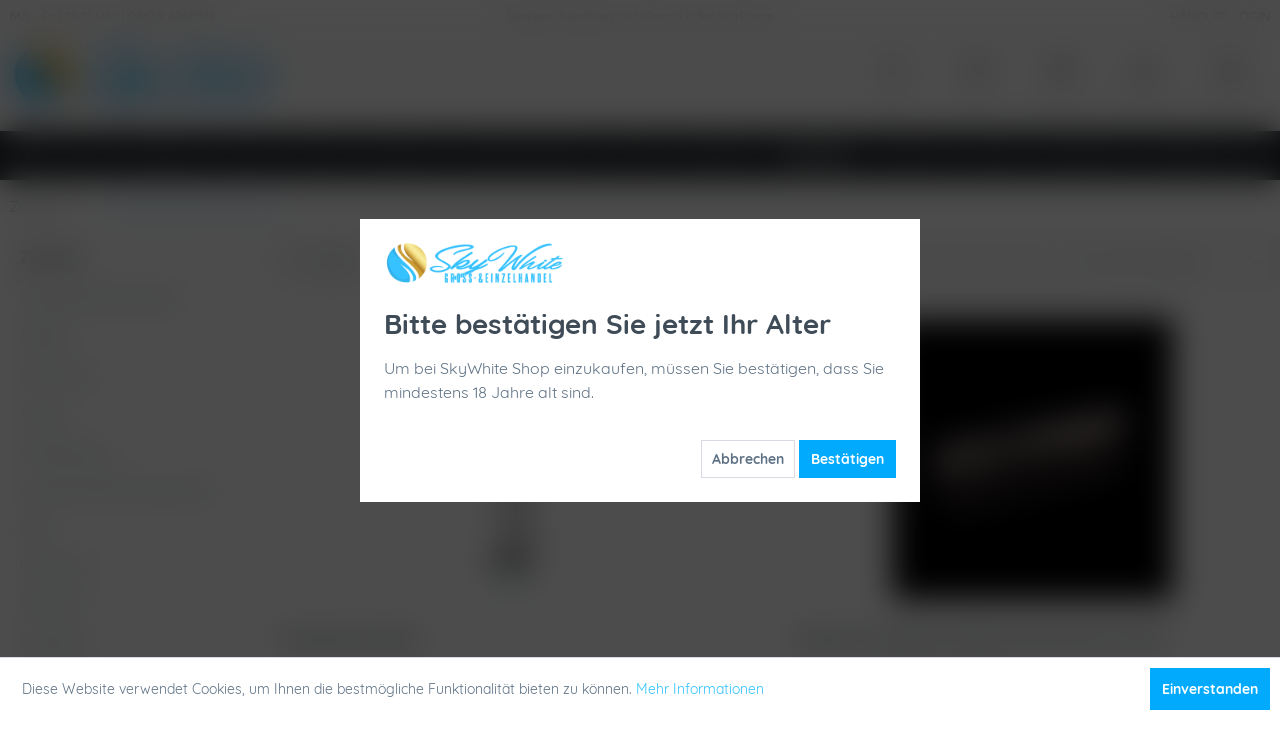

--- FILE ---
content_type: text/html; charset=UTF-8
request_url: https://www.shisha-skywhite.de/zubehoer/schlauchfeder-knickschutz/
body_size: 23686
content:
<!DOCTYPE html>
<html class="no-js" lang="de" itemscope="itemscope" itemtype="https://schema.org/WebPage">
<head>
<meta charset="utf-8">
<meta name="author" content="SkyWhite Shisha" />
<meta name="robots" content="index,follow" />
<meta name="revisit-after" content="15 days" />
<meta name="keywords" content="" />
<meta name="description" content="Alles für ihre Shisha direkt vom Groß- und Einzelhändler.Top Service mit Herz für Kunden." />
<meta property="og:type" content="product.group" />
<meta property="og:site_name" content="SkyWhite Shop" />
<meta property="og:title" content="Schlauchfeder Knickschutz" />
<meta property="og:description" content="Alles für ihre Shisha direkt vom Groß- und Einzelhändler.Top Service mit Herz für Kunden." />
<meta name="twitter:card" content="product" />
<meta name="twitter:site" content="SkyWhite Shop" />
<meta name="twitter:title" content="Schlauchfeder Knickschutz" />
<meta name="twitter:description" content="Alles für ihre Shisha direkt vom Groß- und Einzelhändler.Top Service mit Herz für Kunden." />
<meta property="og:image" content="https://www.shisha-skywhite.de/media/image/4f/5a/30/Logo_2020_skywhite_header.png" />
<meta name="twitter:image" content="https://www.shisha-skywhite.de/media/image/4f/5a/30/Logo_2020_skywhite_header.png" />
<meta itemprop="copyrightHolder" content="SkyWhite Shop" />
<meta itemprop="copyrightYear" content="2023" />
<meta itemprop="isFamilyFriendly" content="True" />
<meta itemprop="image" content="https://www.shisha-skywhite.de/media/image/4f/5a/30/Logo_2020_skywhite_header.png" />
<meta name="viewport" content="width=device-width, initial-scale=1.0">
<meta name="mobile-web-app-capable" content="yes">
<meta name="apple-mobile-web-app-title" content="SkyWhite Shop">
<meta name="apple-mobile-web-app-capable" content="yes">
<meta name="apple-mobile-web-app-status-bar-style" content="default">
<link rel="apple-touch-icon-precomposed" href="/themes/Frontend/Responsive/frontend/_public/src/img/apple-touch-icon-precomposed.png">
<link rel="shortcut icon" href="https://www.shisha-skywhite.de/media/unknown/15/06/a1/favicon_skywhite.ico">
<meta name="msapplication-navbutton-color" content="#36C2FF" />
<meta name="application-name" content="SkyWhite Shop" />
<meta name="msapplication-starturl" content="https://www.shisha-skywhite.de/" />
<meta name="msapplication-window" content="width=1024;height=768" />
<meta name="msapplication-TileImage" content="/themes/Frontend/Responsive/frontend/_public/src/img/win-tile-image.png">
<meta name="msapplication-TileColor" content="#36C2FF">
<meta name="theme-color" content="#36C2FF" />
<link rel="canonical" href="https://www.shisha-skywhite.de/zubehoer/schlauchfeder-knickschutz/"/>
<title itemprop="name">Schlauchfeder Knickschutz | Zubehör | SkyWhite Shop</title>
<link href="/web/cache/1762959573_e774bd65934c2849b4aa1683eae6b576.css" media="all" rel="stylesheet" type="text/css" />
<style>img.lazy,img.lazyloading {background: url("[data-uri]") no-repeat 50% 50%;background-size: 20%;}</style>
<script>
window.basketData = {
hasData: false,
data:[]
};
</script>
<div data-googleAnalytics="true" data-googleConversionID="" data-googleConversionLabel="" data-googleConversionLanguage="" data-googleTrackingID="UA-152571159-1" data-googleAnonymizeIp="1" data-googleOptOutCookie="" data-googleTrackingLibrary="ua" data-realAmount="" data-showCookieNote="1" data-cookieNoteMode="0" >
</div>
</head>
<body class="
is--ctl-listing is--act-index
" >
<div data-paypalUnifiedMetaDataContainer="true" data-paypalUnifiedRestoreOrderNumberUrl="https://www.shisha-skywhite.de/widgets/PaypalUnifiedOrderNumber/restoreOrderNumber" class="is--hidden">
</div>
<div class="page-wrap">
<noscript class="noscript-main">
<div class="alert is--warning">
<div class="alert--icon">
<i class="icon--element icon--warning"></i>
</div>
<div class="alert--content">
Um SkyWhite&#x20;Shop in vollem Umfang nutzen zu k&ouml;nnen, empfehlen wir Ihnen Javascript in Ihrem Browser zu aktiveren.
</div>
</div>
</noscript>
<header class="header-main">
<div class="top-bar header">
<div class="container block-group">
<div class="top-bar--navigation top-bar--cbax">
<div class="navigation--entry entry--cbax-left">
<i class="phone"></i>
Mo - Fr | 12-17 Uhr | 08638 6960518
</div>
<div class="navigation--entry entry--cbax-middle">
<i class="basket"></i>
Bequem bezahlen mit Klarna oder Vorkasse
</div>
<div class="navigation--entry entry--cbax-right">
<i class="coupon"></i>
<a href="https://www.shisha-skywhite.de/registerFC/index/sValidation/H">HÄNDLER LOGIN</a>
</div>
</div>
</div>
</div>
<div class="container header--navigation">
<div class="logo-main block-group" role="banner">
<div class="logo--shop block">
<a class="logo--link" href="https://www.shisha-skywhite.de/" title="SkyWhite Shop - zur Startseite wechseln">
<picture>
<source srcset="https://www.shisha-skywhite.de/media/image/4f/5a/30/Logo_2020_skywhite_header.png" media="(min-width: 78.75em)">
<source srcset="https://www.shisha-skywhite.de/media/image/4f/5a/30/Logo_2020_skywhite_header.png" media="(min-width: 64em)">
<source srcset="https://www.shisha-skywhite.de/media/image/4f/5a/30/Logo_2020_skywhite_header.png" media="(min-width: 48em)">
<img srcset="https://www.shisha-skywhite.de/media/image/4f/5a/30/Logo_2020_skywhite_header.png" alt="SkyWhite Shop - zur Startseite wechseln" />
</picture>
</a>
</div>
</div>
<nav class="shop--navigation block-group">
<ul class="navigation--list block-group" role="menubar">
<li class="navigation--entry entry--menu-left" role="menuitem">
<a class="entry--link entry--trigger btn is--icon-left" href="#offcanvas--left" data-offcanvas="true" data-offCanvasSelector=".sidebar-main" aria-label="Menü">
<i class="icon--menu"></i> Menü
</a>
</li>
<li class="navigation--entry entry--search" role="menuitem" data-search="true" aria-haspopup="true" data-minLength="2">
<a class="btn entry--link entry--trigger" href="#show-hide--search" title="Suche anzeigen / schließen" aria-label="Suche anzeigen / schließen">
<i class="icon--search"></i>
<span class="search--display">Suchen</span>
</a>
<form action="/search" method="get" class="main-search--form">
<input type="search" name="sSearch" aria-label="Suchbegriff..." class="main-search--field" autocomplete="off" autocapitalize="off" placeholder="Suchbegriff..." maxlength="30" />
<button type="submit" class="main-search--button" aria-label="Suchen">
<i class="icon--search"></i>
<span class="main-search--text">Suchen</span>
</button>
<div class="form--ajax-loader">&nbsp;</div>
</form>
<div class="main-search--results"></div>
</li>

	    
	<li class="navigation--entry entry--search2" role="menuitem">
		<a href="#" title="Suche" class="btn">
			<i class="icon--search"></i>
		</a>
        <br />
        <span class="search--text">
            Suche
        </span>
	</li>
    
	<li class="navigation--entry entry--service" role="menuitem">
		<a href="#" title="Service" class="btn has--drop-down" aria-haspopup="true" data-drop-down-menu="true">
			<i class="icon--cog"></i>
		</a>
        <br />
        <span class="service--text">
            Service
        </span>
        
        
        	            	    <ul class="service--list is--rounded" role="menu">
                    <li class="service--entry" role="menuitem">
                <a class="service--link" href="javascript:openCookieConsentManager()" title="Cookie-Einstellungen" >
                    Cookie-Einstellungen
                </a>
            </li>
                    <li class="service--entry" role="menuitem">
                <a class="service--link" href="https://www.shisha-skywhite.de/registerFC/index/sValidation/H" title="Händler-Login" >
                    Händler-Login
                </a>
            </li>
                    <li class="service--entry" role="menuitem">
                <a class="service--link" href="https://www.shisha-skywhite.de/jobs/ausbildung" title="Jobs / Ausbildung" >
                    Jobs / Ausbildung
                </a>
            </li>
                    <li class="service--entry" role="menuitem">
                <a class="service--link" href="https://www.shisha-skywhite.de/kontaktformular" title="Kontakt" target="_self">
                    Kontakt
                </a>
            </li>
                    <li class="service--entry" role="menuitem">
                <a class="service--link" href="https://www.shisha-skywhite.de/agb" title="AGB" >
                    AGB
                </a>
            </li>
                    <li class="service--entry" role="menuitem">
                <a class="service--link" href="https://www.shisha-skywhite.de/versand-und-zahlungsbedingungen" title="Versand und Zahlungsbedingungen" >
                    Versand und Zahlungsbedingungen
                </a>
            </li>
                    <li class="service--entry" role="menuitem">
                <a class="service--link" href="https://www.shisha-skywhite.de/datenschutz" title="Datenschutz" >
                    Datenschutz
                </a>
            </li>
                    <li class="service--entry" role="menuitem">
                <a class="service--link" href="https://www.shisha-skywhite.de/impressum" title="Impressum" >
                    Impressum
                </a>
            </li>
                    <li class="service--entry" role="menuitem">
                <a class="service--link" href="https://www.shisha-skywhite.de/widerrufsrecht" title="Widerrufsrecht" >
                    Widerrufsrecht
                </a>
            </li>
            </ul>

                    
	</li>
    
	<li class="navigation--entry entry--notepad" role="menuitem">
		<a href="https://www.shisha-skywhite.de/note" title="Merkzettel" class="btn">
			<i class="icon--heart"></i>
					</a>
        <br />
        <span class="notepad--text">
            Merkzettel
        </span>
	</li>




	<li class="navigation--entry entry--account with-slt"
        role="menuitem"
        data-offcanvas="true"
        data-offCanvasSelector=".account--dropdown-navigation">
		
			<a href="https://www.shisha-skywhite.de/account"
               title="Mein Konto"
               class="btn is--icon-left entry--link account--link">
				<i class="icon--account"></i>
			</a>
            <br />
            <span class="account--text">
                Mein Konto
            </span>
		
        
                    
                <div class="account--dropdown-navigation">

                    
                        <div class="navigation--smartphone">
                            <div class="entry--close-off-canvas">
                                <a href="#close-account-menu"
                                   class="account--close-off-canvas"
                                   title="Menü schließen">
                                    Menü schließen <i class="icon--arrow-right"></i>
                                </a>
                            </div>
                        </div>
                    

                    
                            <div class="account--menu is--rounded is--personalized">
        
                            
                
                                            <span class="navigation--headline">
                            Mein Konto
                        </span>
                                    

                
                <div class="account--menu-container">

                    
                        
                        <ul class="sidebar--navigation navigation--list is--level0 show--active-items">
                            
                                
                                
                                    
                                                                                    <li class="navigation--entry">
                                                <span class="navigation--signin">
                                                    <a href="https://www.shisha-skywhite.de/account#hide-registration"
                                                       class="blocked--link btn is--primary navigation--signin-btn"
                                                       data-collapseTarget="#registration"
                                                       data-action="close">
                                                        Anmelden
                                                    </a>
                                                    <span class="navigation--register">
                                                        oder
                                                        <a href="https://www.shisha-skywhite.de/account#show-registration"
                                                           class="blocked--link"
                                                           data-collapseTarget="#registration"
                                                           data-action="open">
                                                            registrieren
                                                        </a>
                                                    </span>
                                                </span>
                                            </li>
                                                                            

                                    
                                        <li class="navigation--entry">
                                            <a href="https://www.shisha-skywhite.de/account" title="Übersicht" class="navigation--link">
                                                Übersicht
                                            </a>
                                        </li>
                                    
                                

                                
                                
                                    <li class="navigation--entry">
                                        <a href="https://www.shisha-skywhite.de/account/profile" title="Persönliche Daten" class="navigation--link" rel="nofollow">
                                            Persönliche Daten
                                        </a>
                                    </li>
                                

                                
                                
                                                                            
                                            <li class="navigation--entry">
                                                <a href="https://www.shisha-skywhite.de/address/index/sidebar/" title="Adressen" class="navigation--link" rel="nofollow">
                                                    Adressen
                                                </a>
                                            </li>
                                        
                                                                    

                                
                                
                                    <li class="navigation--entry">
                                        <a href="https://www.shisha-skywhite.de/account/payment" title="Zahlungsarten" class="navigation--link" rel="nofollow">
                                            Zahlungsarten
                                        </a>
                                    </li>
                                

                                
                                
                                    <li class="navigation--entry">
                                        <a href="https://www.shisha-skywhite.de/account/orders" title="Bestellungen" class="navigation--link" rel="nofollow">
                                            Bestellungen
                                        </a>
                                    </li>
                                

                                
                                
                                                                            <li class="navigation--entry">
                                            <a href="https://www.shisha-skywhite.de/account/downloads" title="Sofortdownloads" class="navigation--link" rel="nofollow">
                                                Sofortdownloads
                                            </a>
                                        </li>
                                                                    

                                
                                
                                    <li class="navigation--entry">
                                        <a href="https://www.shisha-skywhite.de/note" title="Merkzettel" class="navigation--link" rel="nofollow">
                                            Merkzettel
                                        </a>
                                    </li>
                                

                                
                                
                                                                    

                                
                                
                                                                    
                            
                        </ul>
                    
                </div>
                    
    </div>
                    
                </div>
            
        	</li>




	<li class="navigation--entry entry--cart" role="menuitem">
		<a href="https://www.shisha-skywhite.de/checkout/cart" title="Warenkorb" class="btn">
        
            <span class="badge is--primary is--minimal cart--quantity is--hidden">0</span>

			<i class="icon--basket"></i>
		</a>
        <br />
        <span class="cart--text">
            Warenkorb
        </span>
		<div class="ajax-loader">&nbsp;</div>
	</li>




</ul>
</nav>
<div class="container--ajax-cart" data-collapse-cart="true" data-displayMode="offcanvas"></div>
</div>
<div class="search-container" style="display: none;">
<div class="container">
<div class="entry--search" data-search="true" aria-haspopup="true">
<form action="/search" method="get" class="main-search--form">
<input type="search" name="sSearch" aria-label="Suchbegriff..." class="main-search--field" autocomplete="off" autocapitalize="off" placeholder="Suchbegriff..." maxlength="30" />
<button type="submit" class="main-search--button" aria-label="Suchen">
<i class="icon--search"></i>
<span class="main-search--text">Suchen</span>
</button>
<div class="form--ajax-loader">&nbsp;</div>
</form>
<div class="main-search--results"></div>
</div>
</div>
</div>
</header>
<nav class="navigation-main">
<div class="container" data-menu-scroller="true" data-listSelector=".navigation--list.container" data-viewPortSelector=".navigation--list-wrapper">
<div class="navigation--list-wrapper">
<ul class="navigation--list container" role="menubar" itemscope="itemscope" itemtype="https://schema.org/SiteNavigationElement">
<li class="navigation--entry is--home" role="menuitem">
<a class="navigation--link is--first" href="https://www.shisha-skywhite.de/" title="Home" itemprop="url">
<span itemprop="name"><i class="icon--house"></i></span>
</a>
</li>
<li class="navigation--entry" role="menuitem"><a class="navigation--link" href="https://www.shisha-skywhite.de/sale/" title="SALE" aria-label="SALE" itemprop="url"><span itemprop="name">SALE</span></a></li><li class="navigation--entry" role="menuitem"><a class="navigation--link" href="https://www.shisha-skywhite.de/headshop/" title="Headshop" aria-label="Headshop" itemprop="url"><span itemprop="name">Headshop</span></a></li><li class="navigation--entry" role="menuitem"><a class="navigation--link" href="https://www.shisha-skywhite.de/shisha/" title="Shisha" aria-label="Shisha" itemprop="url"><span itemprop="name">Shisha</span></a></li><li class="navigation--entry" role="menuitem"><a class="navigation--link" href="https://www.shisha-skywhite.de/tabak/" title="Tabak" aria-label="Tabak" itemprop="url"><span itemprop="name">Tabak</span></a></li><li class="navigation--entry" role="menuitem"><a class="navigation--link" href="https://www.shisha-skywhite.de/neuheiten/" title="Neuheiten" aria-label="Neuheiten" itemprop="url"><span itemprop="name">Neuheiten</span></a></li><li class="navigation--entry" role="menuitem"><a class="navigation--link" href="https://www.shisha-skywhite.de/getraenke-snacks/" title="Getränke & Snacks" aria-label="Getränke & Snacks" itemprop="url"><span itemprop="name">Getränke & Snacks</span></a></li><li class="navigation--entry" role="menuitem"><a class="navigation--link" href="https://www.shisha-skywhite.de/kohle/" title="Kohle" aria-label="Kohle" itemprop="url"><span itemprop="name">Kohle</span></a></li><li class="navigation--entry" role="menuitem"><a class="navigation--link" href="https://www.shisha-skywhite.de/vapeshop/" title="Vapeshop" aria-label="Vapeshop" itemprop="url"><span itemprop="name">Vapeshop</span></a></li><li class="navigation--entry is--active" role="menuitem"><a class="navigation--link is--active" href="https://www.shisha-skywhite.de/zubehoer/" title="Zubehör" aria-label="Zubehör" itemprop="url"><span itemprop="name">Zubehör</span></a></li><li class="navigation--entry" role="menuitem"><a class="navigation--link" href="https://www.shisha-skywhite.de/schlaeuche/" title="Schläuche" aria-label="Schläuche" itemprop="url"><span itemprop="name">Schläuche</span></a></li><li class="navigation--entry" role="menuitem"><a class="navigation--link" href="https://www.shisha-skywhite.de/koepfe/" title="Köpfe" aria-label="Köpfe" itemprop="url"><span itemprop="name">Köpfe</span></a></li><li class="navigation--entry" role="menuitem"><a class="navigation--link" href="https://www.shisha-skywhite.de/mundstuecke/" title="Mundstücke" aria-label="Mundstücke" itemprop="url"><span itemprop="name">Mundstücke</span></a></li><li class="navigation--entry" role="menuitem"><a class="navigation--link" href="https://www.shisha-skywhite.de/drogerie/" title="Drogerie" aria-label="Drogerie" itemprop="url"><span itemprop="name">Drogerie</span></a></li>            </ul>
</div>
<div class="advanced-menu" data-advanced-menu="true" data-hoverDelay="250">
<div class="menu--container">
<div class="button-container">
<a href="https://www.shisha-skywhite.de/sale/" class="button--category" aria-label="Zur Kategorie SALE" title="Zur Kategorie SALE">
<i class="icon--arrow-right"></i>
Zur Kategorie SALE
</a>
<span class="button--close">
<i class="icon--cross"></i>
</span>
</div>
</div>
<div class="menu--container">
<div class="button-container">
<a href="https://www.shisha-skywhite.de/headshop/" class="button--category" aria-label="Zur Kategorie Headshop" title="Zur Kategorie Headshop">
<i class="icon--arrow-right"></i>
Zur Kategorie Headshop
</a>
<span class="button--close">
<i class="icon--cross"></i>
</span>
</div>
<div class="content--wrapper has--content">
<ul class="menu--list menu--level-0 columns--4" style="width: 100%;">
<li class="menu--list-item item--level-0" style="width: 100%">
<a href="https://www.shisha-skywhite.de/headshop/bongs-shop/" class="menu--list-item-link" aria-label="Bongs Shop" title="Bongs Shop">Bongs Shop</a>
</li>
<li class="menu--list-item item--level-0" style="width: 100%">
<a href="https://www.shisha-skywhite.de/headshop/grinder/" class="menu--list-item-link" aria-label="Grinder" title="Grinder">Grinder</a>
</li>
<li class="menu--list-item item--level-0" style="width: 100%">
<a href="https://www.shisha-skywhite.de/headshop/papers/" class="menu--list-item-link" aria-label="Papers" title="Papers">Papers</a>
</li>
<li class="menu--list-item item--level-0" style="width: 100%">
<a href="https://www.shisha-skywhite.de/headshop/huelsen/" class="menu--list-item-link" aria-label="Hülsen" title="Hülsen">Hülsen</a>
</li>
<li class="menu--list-item item--level-0" style="width: 100%">
<a href="https://www.shisha-skywhite.de/headshop/samen/" class="menu--list-item-link" aria-label="Samen" title="Samen">Samen</a>
</li>
<li class="menu--list-item item--level-0" style="width: 100%">
<a href="https://www.shisha-skywhite.de/headshop/blunts/" class="menu--list-item-link" aria-label="Blunts" title="Blunts">Blunts</a>
</li>
<li class="menu--list-item item--level-0" style="width: 100%">
<a href="https://www.shisha-skywhite.de/headshop/filter/" class="menu--list-item-link" aria-label="Filter" title="Filter">Filter</a>
</li>
<li class="menu--list-item item--level-0" style="width: 100%">
<a href="https://www.shisha-skywhite.de/headshop/cones/" class="menu--list-item-link" aria-label="Cones" title="Cones">Cones</a>
</li>
<li class="menu--list-item item--level-0" style="width: 100%">
<a href="https://www.shisha-skywhite.de/headshop/trays/" class="menu--list-item-link" aria-label="Trays" title="Trays">Trays</a>
</li>
<li class="menu--list-item item--level-0" style="width: 100%">
<a href="https://www.shisha-skywhite.de/headshop/tips/" class="menu--list-item-link" aria-label="Tips" title="Tips">Tips</a>
</li>
<li class="menu--list-item item--level-0" style="width: 100%">
<a href="https://www.shisha-skywhite.de/headshop/drehmaschinen/" class="menu--list-item-link" aria-label="Drehmaschinen" title="Drehmaschinen">Drehmaschinen</a>
</li>
<li class="menu--list-item item--level-0" style="width: 100%">
<a href="https://www.shisha-skywhite.de/headshop/vaporizer/" class="menu--list-item-link" aria-label="Vaporizer" title="Vaporizer">Vaporizer</a>
</li>
<li class="menu--list-item item--level-0" style="width: 100%">
<a href="https://www.shisha-skywhite.de/headshop/pfeifen/" class="menu--list-item-link" aria-label="Pfeifen" title="Pfeifen">Pfeifen</a>
</li>
<li class="menu--list-item item--level-0" style="width: 100%">
<a href="https://www.shisha-skywhite.de/headshop/aschenbecher/" class="menu--list-item-link" aria-label="Aschenbecher" title="Aschenbecher">Aschenbecher</a>
</li>
<li class="menu--list-item item--level-0" style="width: 100%">
<a href="https://www.shisha-skywhite.de/headshop/pfeifenbesteck/" class="menu--list-item-link" aria-label="Pfeifenbesteck" title="Pfeifenbesteck">Pfeifenbesteck</a>
</li>
<li class="menu--list-item item--level-0" style="width: 100%">
<a href="https://www.shisha-skywhite.de/headshop/aroma/" class="menu--list-item-link" aria-label="Aroma" title="Aroma">Aroma</a>
</li>
<li class="menu--list-item item--level-0" style="width: 100%">
<a href="https://www.shisha-skywhite.de/headshop/aufbewahrung/" class="menu--list-item-link" aria-label="Aufbewahrung" title="Aufbewahrung">Aufbewahrung</a>
</li>
<li class="menu--list-item item--level-0" style="width: 100%">
<a href="https://www.shisha-skywhite.de/headshop/rolls/" class="menu--list-item-link" aria-label="Rolls" title="Rolls">Rolls</a>
</li>
</ul>
</div>
</div>
<div class="menu--container">
<div class="button-container">
<a href="https://www.shisha-skywhite.de/shisha/" class="button--category" aria-label="Zur Kategorie Shisha" title="Zur Kategorie Shisha">
<i class="icon--arrow-right"></i>
Zur Kategorie Shisha
</a>
<span class="button--close">
<i class="icon--cross"></i>
</span>
</div>
<div class="content--wrapper has--content has--teaser">
<ul class="menu--list menu--level-0 columns--2" style="width: 50%;">
<li class="menu--list-item item--level-0" style="width: 100%">
<a href="https://www.shisha-skywhite.de/shisha/komplettsets/" class="menu--list-item-link" aria-label="Komplettsets" title="Komplettsets">Komplettsets</a>
</li>
<li class="menu--list-item item--level-0" style="width: 100%">
<a href="https://www.shisha-skywhite.de/shisha/acryl-hookah/" class="menu--list-item-link" aria-label="Acryl Hookah" title="Acryl Hookah">Acryl Hookah</a>
</li>
<li class="menu--list-item item--level-0" style="width: 100%">
<a href="https://www.shisha-skywhite.de/shisha/amotion-flash-bang/" class="menu--list-item-link" aria-label="Amotion Flash Bang" title="Amotion Flash Bang">Amotion Flash Bang</a>
</li>
<li class="menu--list-item item--level-0" style="width: 100%">
<a href="https://www.shisha-skywhite.de/shisha/luna-shisha-komplettset/" class="menu--list-item-link" aria-label="Luna Shisha Komplettset" title="Luna Shisha Komplettset">Luna Shisha Komplettset</a>
</li>
<li class="menu--list-item item--level-0" style="width: 100%">
<a href="https://www.shisha-skywhite.de/shisha/adina-hookah/" class="menu--list-item-link" aria-label="Adina Hookah" title="Adina Hookah">Adina Hookah</a>
</li>
<li class="menu--list-item item--level-0" style="width: 100%">
<a href="https://www.shisha-skywhite.de/shisha/aeon-shisha/" class="menu--list-item-link" aria-label="Aeon Shisha" title="Aeon Shisha">Aeon Shisha</a>
</li>
<li class="menu--list-item item--level-0" style="width: 100%">
<a href="https://www.shisha-skywhite.de/shisha/al-duchan/" class="menu--list-item-link" aria-label="Al Duchan" title="Al Duchan">Al Duchan</a>
</li>
<li class="menu--list-item item--level-0" style="width: 100%">
<a href="https://www.shisha-skywhite.de/shisha/al-mani/" class="menu--list-item-link" aria-label="Al Mani" title="Al Mani">Al Mani</a>
</li>
<li class="menu--list-item item--level-0" style="width: 100%">
<a href="https://www.shisha-skywhite.de/shisha/aladin-shisha/" class="menu--list-item-link" aria-label="Aladin Shisha" title="Aladin Shisha">Aladin Shisha</a>
</li>
<li class="menu--list-item item--level-0" style="width: 100%">
<a href="https://www.shisha-skywhite.de/shisha/alligator-shisha/" class="menu--list-item-link" aria-label="Alligator Shisha" title="Alligator Shisha">Alligator Shisha</a>
</li>
<li class="menu--list-item item--level-0" style="width: 100%">
<a href="https://www.shisha-skywhite.de/shisha/alpha-hookah-model-s/" class="menu--list-item-link" aria-label="Alpha Hookah Model S" title="Alpha Hookah Model S">Alpha Hookah Model S</a>
</li>
<li class="menu--list-item item--level-0" style="width: 100%">
<a href="https://www.shisha-skywhite.de/shisha/alpha-hookah-x/" class="menu--list-item-link" aria-label="Alpha Hookah X" title="Alpha Hookah X">Alpha Hookah X</a>
</li>
<li class="menu--list-item item--level-0" style="width: 100%">
<a href="https://www.shisha-skywhite.de/shisha/amy-deluxe-shisha/" class="menu--list-item-link" aria-label="AMY Deluxe Shisha" title="AMY Deluxe Shisha">AMY Deluxe Shisha</a>
</li>
<li class="menu--list-item item--level-0" style="width: 100%">
<a href="https://www.shisha-skywhite.de/shisha/aryf-hookah/" class="menu--list-item-link" aria-label="Aryf Hookah" title="Aryf Hookah">Aryf Hookah</a>
</li>
<li class="menu--list-item item--level-0" style="width: 100%">
<a href="https://www.shisha-skywhite.de/shisha/ath-shishas/" class="menu--list-item-link" aria-label="ATH Shishas" title="ATH Shishas">ATH Shishas</a>
</li>
<li class="menu--list-item item--level-0" style="width: 100%">
<a href="https://www.shisha-skywhite.de/shisha/aventus/" class="menu--list-item-link" aria-label="Aventus" title="Aventus">Aventus</a>
</li>
<li class="menu--list-item item--level-0" style="width: 100%">
<a href="https://www.shisha-skywhite.de/shisha/bs-hookah/" class="menu--list-item-link" aria-label="BS Hookah" title="BS Hookah">BS Hookah</a>
</li>
<li class="menu--list-item item--level-0" style="width: 100%">
<a href="https://www.shisha-skywhite.de/shisha/capsule-hookah/" class="menu--list-item-link" aria-label="Capsule Hookah" title="Capsule Hookah">Capsule Hookah</a>
</li>
<li class="menu--list-item item--level-0" style="width: 100%">
<a href="https://www.shisha-skywhite.de/shisha/chaos-hookah/" class="menu--list-item-link" aria-label="Chaos Hookah" title="Chaos Hookah">Chaos Hookah</a>
</li>
<li class="menu--list-item item--level-0" style="width: 100%">
<a href="https://www.shisha-skywhite.de/shisha/chill-shisha/" class="menu--list-item-link" aria-label="Chill Shisha" title="Chill Shisha">Chill Shisha</a>
</li>
<li class="menu--list-item item--level-0" style="width: 100%">
<a href="https://www.shisha-skywhite.de/shisha/chosen-hookah/" class="menu--list-item-link" aria-label="Chosen Hookah" title="Chosen Hookah">Chosen Hookah</a>
</li>
<li class="menu--list-item item--level-0" style="width: 100%">
<a href="https://www.shisha-skywhite.de/shisha/cyborg-hookah/" class="menu--list-item-link" aria-label="Cyborg Hookah" title="Cyborg Hookah">Cyborg Hookah</a>
</li>
<li class="menu--list-item item--level-0" style="width: 100%">
<a href="https://www.shisha-skywhite.de/shisha/diamond-hookah/" class="menu--list-item-link" aria-label="Diamond Hookah" title="Diamond Hookah">Diamond Hookah</a>
</li>
<li class="menu--list-item item--level-0" style="width: 100%">
<a href="https://www.shisha-skywhite.de/shisha/dmnt/" class="menu--list-item-link" aria-label="DMNT" title="DMNT">DMNT</a>
</li>
<li class="menu--list-item item--level-0" style="width: 100%">
<a href="https://www.shisha-skywhite.de/shisha/dschinni-shisha/" class="menu--list-item-link" aria-label="Dschinni Shisha" title="Dschinni Shisha">Dschinni Shisha</a>
</li>
<li class="menu--list-item item--level-0" style="width: 100%">
<a href="https://www.shisha-skywhite.de/shisha/dsh-hookah/" class="menu--list-item-link" aria-label="DSH Hookah" title="DSH Hookah">DSH Hookah</a>
</li>
<li class="menu--list-item item--level-0" style="width: 100%">
<a href="https://www.shisha-skywhite.de/shisha/dum-hookah/" class="menu--list-item-link" aria-label="DUM Hookah" title="DUM Hookah">DUM Hookah</a>
</li>
<li class="menu--list-item item--level-0" style="width: 100%">
<a href="https://www.shisha-skywhite.de/shisha/el-bomber/" class="menu--list-item-link" aria-label="El Bomber" title="El Bomber">El Bomber</a>
</li>
<li class="menu--list-item item--level-0" style="width: 100%">
<a href="https://www.shisha-skywhite.de/shisha/first-hookah/" class="menu--list-item-link" aria-label="First Hookah" title="First Hookah">First Hookah</a>
</li>
<li class="menu--list-item item--level-0" style="width: 100%">
<a href="https://www.shisha-skywhite.de/shisha/flycol-shisha/" class="menu--list-item-link" aria-label="FlyCol Shisha" title="FlyCol Shisha">FlyCol Shisha</a>
</li>
<li class="menu--list-item item--level-0" style="width: 100%">
<a href="https://www.shisha-skywhite.de/shisha/geometry-hookah/" class="menu--list-item-link" aria-label="Geometry Hookah" title="Geometry Hookah">Geometry Hookah</a>
</li>
<li class="menu--list-item item--level-0" style="width: 100%">
<a href="https://www.shisha-skywhite.de/shisha/gladiator/" class="menu--list-item-link" aria-label="Gladiator" title="Gladiator">Gladiator</a>
</li>
<li class="menu--list-item item--level-0" style="width: 100%">
<a href="https://www.shisha-skywhite.de/shisha/h2/" class="menu--list-item-link" aria-label="H2" title="H2">H2</a>
</li>
<li class="menu--list-item item--level-0" style="width: 100%">
<a href="https://www.shisha-skywhite.de/shisha/hardwood-hookah/" class="menu--list-item-link" aria-label="Hardwood Hookah" title="Hardwood Hookah">Hardwood Hookah</a>
</li>
<li class="menu--list-item item--level-0" style="width: 100%">
<a href="https://www.shisha-skywhite.de/shisha/hawk-hookah/" class="menu--list-item-link" aria-label="Hawk Hookah" title="Hawk Hookah">Hawk Hookah</a>
</li>
<li class="menu--list-item item--level-0" style="width: 100%">
<a href="https://www.shisha-skywhite.de/shisha/heavensent/" class="menu--list-item-link" aria-label="Heavensent" title="Heavensent">Heavensent</a>
</li>
<li class="menu--list-item item--level-0" style="width: 100%">
<a href="https://www.shisha-skywhite.de/shisha/hoob-hookah/" class="menu--list-item-link" aria-label="Hoob Hookah" title="Hoob Hookah">Hoob Hookah</a>
</li>
<li class="menu--list-item item--level-0" style="width: 100%">
<a href="https://www.shisha-skywhite.de/shisha/hooligan-hookah/" class="menu--list-item-link" aria-label="Hooligan Hookah" title="Hooligan Hookah">Hooligan Hookah</a>
</li>
<li class="menu--list-item item--level-0" style="width: 100%">
<a href="https://www.shisha-skywhite.de/shisha/huka/" class="menu--list-item-link" aria-label="Huka" title="Huka">Huka</a>
</li>
<li class="menu--list-item item--level-0" style="width: 100%">
<a href="https://www.shisha-skywhite.de/shisha/hustla-hookah/" class="menu--list-item-link" aria-label="Hustla Hookah" title="Hustla Hookah">Hustla Hookah</a>
</li>
<li class="menu--list-item item--level-0" style="width: 100%">
<a href="https://www.shisha-skywhite.de/shisha/iron-rose-hookah/" class="menu--list-item-link" aria-label="Iron Rose Hookah" title="Iron Rose Hookah">Iron Rose Hookah</a>
</li>
<li class="menu--list-item item--level-0" style="width: 100%">
<a href="https://www.shisha-skywhite.de/shisha/jookah-shisha/" class="menu--list-item-link" aria-label="Jookah Shisha" title="Jookah Shisha">Jookah Shisha</a>
</li>
<li class="menu--list-item item--level-0" style="width: 100%">
<a href="https://www.shisha-skywhite.de/shisha/kaya-shisha/" class="menu--list-item-link" aria-label="Kaya Shisha" title="Kaya Shisha">Kaya Shisha</a>
</li>
<li class="menu--list-item item--level-0" style="width: 100%">
<a href="https://www.shisha-skywhite.de/shisha/khalil-mamoon/" class="menu--list-item-link" aria-label="Khalil Mamoon" title="Khalil Mamoon">Khalil Mamoon</a>
</li>
<li class="menu--list-item item--level-0" style="width: 100%">
<a href="https://www.shisha-skywhite.de/shisha/koress-hookah/" class="menu--list-item-link" aria-label="Koress Hookah" title="Koress Hookah">Koress Hookah</a>
</li>
<li class="menu--list-item item--level-0" style="width: 100%">
<a href="https://www.shisha-skywhite.de/shisha/laziza/" class="menu--list-item-link" aria-label="Laziza" title="Laziza">Laziza</a>
</li>
<li class="menu--list-item item--level-0" style="width: 100%">
<a href="https://www.shisha-skywhite.de/shisha/kvze/" class="menu--list-item-link" aria-label="KVZE" title="KVZE">KVZE</a>
</li>
<li class="menu--list-item item--level-0" style="width: 100%">
<a href="https://www.shisha-skywhite.de/shisha/legend-hookah/" class="menu--list-item-link" aria-label="Legend Hookah" title="Legend Hookah">Legend Hookah</a>
</li>
<li class="menu--list-item item--level-0" style="width: 100%">
<a href="https://www.shisha-skywhite.de/shisha/little-dragon/" class="menu--list-item-link" aria-label="Little Dragon" title="Little Dragon">Little Dragon</a>
</li>
<li class="menu--list-item item--level-0" style="width: 100%">
<a href="https://www.shisha-skywhite.de/shisha/loco/" class="menu--list-item-link" aria-label="Loco" title="Loco">Loco</a>
</li>
<li class="menu--list-item item--level-0" style="width: 100%">
<a href="https://www.shisha-skywhite.de/shisha/mata-leon-hookah/" class="menu--list-item-link" aria-label="Mata Leon Hookah" title="Mata Leon Hookah">Mata Leon Hookah</a>
</li>
<li class="menu--list-item item--level-0" style="width: 100%">
<a href="https://www.shisha-skywhite.de/shisha/maklaud-shisha/" class="menu--list-item-link" aria-label="Maklaud Shisha" title="Maklaud Shisha">Maklaud Shisha</a>
</li>
<li class="menu--list-item item--level-0" style="width: 100%">
<a href="https://www.shisha-skywhite.de/shisha/magnum/" class="menu--list-item-link" aria-label="Magnum" title="Magnum">Magnum</a>
</li>
<li class="menu--list-item item--level-0" style="width: 100%">
<a href="https://www.shisha-skywhite.de/shisha/mamay-customs/" class="menu--list-item-link" aria-label="Mamay Customs" title="Mamay Customs">Mamay Customs</a>
</li>
<li class="menu--list-item item--level-0" style="width: 100%">
<a href="https://www.shisha-skywhite.de/shisha/maverick-hookah/" class="menu--list-item-link" aria-label="Maverick Hookah" title="Maverick Hookah">Maverick Hookah</a>
</li>
<li class="menu--list-item item--level-0" style="width: 100%">
<a href="https://www.shisha-skywhite.de/shisha/mexanika-smoke/" class="menu--list-item-link" aria-label="Mexanika Smoke" title="Mexanika Smoke">Mexanika Smoke</a>
</li>
<li class="menu--list-item item--level-0" style="width: 100%">
<a href="https://www.shisha-skywhite.de/shisha/mig-shisha/" class="menu--list-item-link" aria-label="MIG Shisha" title="MIG Shisha">MIG Shisha</a>
</li>
<li class="menu--list-item item--level-0" style="width: 100%">
<a href="https://www.shisha-skywhite.de/shisha/moe-s-shisha/" class="menu--list-item-link" aria-label="Moe&#039;s Shisha" title="Moe&#039;s Shisha">Moe's Shisha</a>
</li>
<li class="menu--list-item item--level-0" style="width: 100%">
<a href="https://www.shisha-skywhite.de/shisha/moze/" class="menu--list-item-link" aria-label="Moze" title="Moze">Moze</a>
</li>
<li class="menu--list-item item--level-0" style="width: 100%">
<a href="https://www.shisha-skywhite.de/shisha/mr-eds/" class="menu--list-item-link" aria-label="Mr Eds" title="Mr Eds">Mr Eds</a>
</li>
<li class="menu--list-item item--level-0" style="width: 100%">
<a href="https://www.shisha-skywhite.de/shisha/nebula/" class="menu--list-item-link" aria-label="Nebula" title="Nebula">Nebula</a>
</li>
<li class="menu--list-item item--level-0" style="width: 100%">
<a href="https://www.shisha-skywhite.de/shisha/na-grani/" class="menu--list-item-link" aria-label="Na Grani" title="Na Grani">Na Grani</a>
</li>
<li class="menu--list-item item--level-0" style="width: 100%">
<a href="https://www.shisha-skywhite.de/shisha/nargilem-shisha/" class="menu--list-item-link" aria-label="Nargilem Shisha" title="Nargilem Shisha">Nargilem Shisha</a>
</li>
<li class="menu--list-item item--level-0" style="width: 100%">
<a href="https://www.shisha-skywhite.de/shisha/nube-unique-hookah/" class="menu--list-item-link" aria-label="Nube Unique Hookah" title="Nube Unique Hookah">Nube Unique Hookah</a>
</li>
<li class="menu--list-item item--level-0" style="width: 100%">
<a href="https://www.shisha-skywhite.de/shisha/ocean-hookah/" class="menu--list-item-link" aria-label="Ocean Hookah" title="Ocean Hookah">Ocean Hookah</a>
</li>
<li class="menu--list-item item--level-0" style="width: 100%">
<a href="https://www.shisha-skywhite.de/shisha/octopuz-shisha/" class="menu--list-item-link" aria-label="Octopuz Shisha" title="Octopuz Shisha">Octopuz Shisha</a>
</li>
<li class="menu--list-item item--level-0" style="width: 100%">
<a href="https://www.shisha-skywhite.de/shisha/oduman/" class="menu--list-item-link" aria-label="Oduman" title="Oduman">Oduman</a>
</li>
<li class="menu--list-item item--level-0" style="width: 100%">
<a href="https://www.shisha-skywhite.de/shisha/orden-hookah/" class="menu--list-item-link" aria-label="Orden Hookah" title="Orden Hookah">Orden Hookah</a>
</li>
<li class="menu--list-item item--level-0" style="width: 100%">
<a href="https://www.shisha-skywhite.de/shisha/panda-hookah/" class="menu--list-item-link" aria-label="Panda Hookah" title="Panda Hookah">Panda Hookah</a>
</li>
<li class="menu--list-item item--level-0" style="width: 100%">
<a href="https://www.shisha-skywhite.de/shisha/sahara-hookah/" class="menu--list-item-link" aria-label="Sahara Hookah" title="Sahara Hookah">Sahara Hookah</a>
</li>
<li class="menu--list-item item--level-0" style="width: 100%">
<a href="https://www.shisha-skywhite.de/shisha/shadows-hookah/" class="menu--list-item-link" aria-label="Shadows Hookah" title="Shadows Hookah">Shadows Hookah</a>
</li>
<li class="menu--list-item item--level-0" style="width: 100%">
<a href="https://www.shisha-skywhite.de/shisha/shi-carver/" class="menu--list-item-link" aria-label="Shi Carver" title="Shi Carver">Shi Carver</a>
</li>
<li class="menu--list-item item--level-0" style="width: 100%">
<a href="https://www.shisha-skywhite.de/shisha/skynet-shisha/" class="menu--list-item-link" aria-label="SKYNET  Shisha" title="SKYNET  Shisha">SKYNET  Shisha</a>
</li>
<li class="menu--list-item item--level-0" style="width: 100%">
<a href="https://www.shisha-skywhite.de/shisha/smokah/" class="menu--list-item-link" aria-label="Smokah" title="Smokah">Smokah</a>
</li>
<li class="menu--list-item item--level-0" style="width: 100%">
<a href="https://www.shisha-skywhite.de/shisha/space-hookah/" class="menu--list-item-link" aria-label="Space Hookah" title="Space Hookah">Space Hookah</a>
</li>
<li class="menu--list-item item--level-0" style="width: 100%">
<a href="https://www.shisha-skywhite.de/shisha/steamulation-shisha/" class="menu--list-item-link" aria-label="Steamulation Shisha" title="Steamulation Shisha">Steamulation Shisha</a>
</li>
<li class="menu--list-item item--level-0" style="width: 100%">
<a href="https://www.shisha-skywhite.de/shisha/tortuga/" class="menu--list-item-link" aria-label="Tortuga" title="Tortuga">Tortuga</a>
</li>
<li class="menu--list-item item--level-0" style="width: 100%">
<a href="https://www.shisha-skywhite.de/shisha/union-hookah/" class="menu--list-item-link" aria-label="Union Hookah" title="Union Hookah">Union Hookah</a>
</li>
<li class="menu--list-item item--level-0" style="width: 100%">
<a href="https://www.shisha-skywhite.de/shisha/venookah/" class="menu--list-item-link" aria-label="Venookah" title="Venookah">Venookah</a>
</li>
<li class="menu--list-item item--level-0" style="width: 100%">
<a href="https://www.shisha-skywhite.de/shisha/voodoo-hookah/" class="menu--list-item-link" aria-label="Voodoo Hookah" title="Voodoo Hookah">Voodoo Hookah</a>
</li>
<li class="menu--list-item item--level-0" style="width: 100%">
<a href="https://www.shisha-skywhite.de/shisha/vyro/" class="menu--list-item-link" aria-label="VYRO" title="VYRO">VYRO</a>
</li>
<li class="menu--list-item item--level-0" style="width: 100%">
<a href="https://www.shisha-skywhite.de/shisha/vz-hookah/" class="menu--list-item-link" aria-label="VZ Hookah" title="VZ Hookah">VZ Hookah</a>
</li>
<li class="menu--list-item item--level-0" style="width: 100%">
<a href="https://www.shisha-skywhite.de/shisha/wd-hookah/" class="menu--list-item-link" aria-label="WD Hookah" title="WD Hookah">WD Hookah</a>
</li>
<li class="menu--list-item item--level-0" style="width: 100%">
<a href="https://www.shisha-skywhite.de/shisha/werkbund-hookah/" class="menu--list-item-link" aria-label="Werkbund Hookah" title="Werkbund Hookah">Werkbund Hookah</a>
</li>
<li class="menu--list-item item--level-0" style="width: 100%">
<a href="https://www.shisha-skywhite.de/shisha/wookah/" class="menu--list-item-link" aria-label="Wookah" title="Wookah">Wookah</a>
</li>
<li class="menu--list-item item--level-0" style="width: 100%">
<a href="https://www.shisha-skywhite.de/shisha/y.k.a.p/" class="menu--list-item-link" aria-label="Y.K.A.P" title="Y.K.A.P">Y.K.A.P</a>
</li>
<li class="menu--list-item item--level-0" style="width: 100%">
<a href="https://www.shisha-skywhite.de/shisha/y4-hookah/" class="menu--list-item-link" aria-label="Y4 Hookah" title="Y4 Hookah">Y4 Hookah</a>
</li>
</ul>
<div class="menu--delimiter" style="right: 50%;"></div>
<div class="menu--teaser" style="width: 50%;">
<div class="teaser--text">
Shishas in verschiedensten Ausf&uuml;hrungen und von den besten Herstellern
Die Shisha ist eine Wasserpfeife indischer oder persischer Herkunft.
Sie wird zum Rauchen von speziellem Shisha Tabak verwendet.
Dieser Tabak wir bei der...
<a class="teaser--text-link" href="https://www.shisha-skywhite.de/shisha/" aria-label="mehr erfahren" title="mehr erfahren">
mehr erfahren
</a>
</div>
</div>
</div>
</div>
<div class="menu--container">
<div class="button-container">
<a href="https://www.shisha-skywhite.de/tabak/" class="button--category" aria-label="Zur Kategorie Tabak" title="Zur Kategorie Tabak">
<i class="icon--arrow-right"></i>
Zur Kategorie Tabak
</a>
<span class="button--close">
<i class="icon--cross"></i>
</span>
</div>
<div class="content--wrapper has--content has--teaser">
<ul class="menu--list menu--level-0 columns--2" style="width: 50%;">
<li class="menu--list-item item--level-0" style="width: 100%">
<a href="https://www.shisha-skywhite.de/tabak/aromazusaetze/" class="menu--list-item-link" aria-label="Aromazusätze" title="Aromazusätze">Aromazusätze</a>
</li>
<li class="menu--list-item item--level-0" style="width: 100%">
<a href="https://www.shisha-skywhite.de/tabak/shishatabak/" class="menu--list-item-link" aria-label="Shishatabak" title="Shishatabak">Shishatabak</a>
</li>
<li class="menu--list-item item--level-0" style="width: 100%">
<a href="https://www.shisha-skywhite.de/tabak/pfeifentabak/" class="menu--list-item-link" aria-label="Pfeifentabak" title="Pfeifentabak">Pfeifentabak</a>
</li>
<li class="menu--list-item item--level-0" style="width: 100%">
<a href="https://www.shisha-skywhite.de/tabak/erhitzertabak/" class="menu--list-item-link" aria-label="Erhitzertabak" title="Erhitzertabak">Erhitzertabak</a>
</li>
<li class="menu--list-item item--level-0" style="width: 100%">
<a href="https://www.shisha-skywhite.de/tabak/zigarren/" class="menu--list-item-link" aria-label="Zigarren" title="Zigarren">Zigarren</a>
</li>
<li class="menu--list-item item--level-0" style="width: 100%">
<a href="https://www.shisha-skywhite.de/tabak/tabakersatz/" class="menu--list-item-link" aria-label="Tabakersatz" title="Tabakersatz">Tabakersatz</a>
</li>
<li class="menu--list-item item--level-0" style="width: 100%">
<a href="https://www.shisha-skywhite.de/tabak/zigarettentabak/" class="menu--list-item-link" aria-label="Zigarettentabak" title="Zigarettentabak">Zigarettentabak</a>
</li>
<li class="menu--list-item item--level-0" style="width: 100%">
<a href="https://www.shisha-skywhite.de/tabak/shisha-tabakersatz/" class="menu--list-item-link" aria-label="Shisha Tabakersatz" title="Shisha Tabakersatz">Shisha Tabakersatz</a>
</li>
</ul>
<div class="menu--delimiter" style="right: 50%;"></div>
<div class="menu--teaser" style="width: 50%;">
<div class="teaser--text">
Wasserpfeifen Tabak &ndash; Alles was du rauchst!
Tabak bei SkyWhite Shisha   f&uuml;r deine Shisha  &nbsp;kaufen.
Finde deinen  Shisha Tabak  in unserem  Onlineshop .
Aromatisch und genussvoll, auch als nikotinfreier  Tabakersatz  in...
<a class="teaser--text-link" href="https://www.shisha-skywhite.de/tabak/" aria-label="mehr erfahren" title="mehr erfahren">
mehr erfahren
</a>
</div>
</div>
</div>
</div>
<div class="menu--container">
<div class="button-container">
<a href="https://www.shisha-skywhite.de/neuheiten/" class="button--category" aria-label="Zur Kategorie Neuheiten" title="Zur Kategorie Neuheiten">
<i class="icon--arrow-right"></i>
Zur Kategorie Neuheiten
</a>
<span class="button--close">
<i class="icon--cross"></i>
</span>
</div>
<div class="content--wrapper has--teaser">
<div class="menu--teaser" style="width: 100%;">
<div class="teaser--headline">Neu im Shop | SkyWhite Shisha Shop</div>
</div>
</div>
</div>
<div class="menu--container">
<div class="button-container">
<a href="https://www.shisha-skywhite.de/getraenke-snacks/" class="button--category" aria-label="Zur Kategorie Getränke &amp; Snacks" title="Zur Kategorie Getränke &amp; Snacks">
<i class="icon--arrow-right"></i>
Zur Kategorie Getränke & Snacks
</a>
<span class="button--close">
<i class="icon--cross"></i>
</span>
</div>
<div class="content--wrapper has--content">
<ul class="menu--list menu--level-0 columns--4" style="width: 100%;">
<li class="menu--list-item item--level-0" style="width: 100%">
<a href="https://www.shisha-skywhite.de/getraenke-snacks/getraenke/" class="menu--list-item-link" aria-label="Getränke" title="Getränke">Getränke</a>
</li>
<li class="menu--list-item item--level-0" style="width: 100%">
<a href="https://www.shisha-skywhite.de/getraenke-snacks/snacks/" class="menu--list-item-link" aria-label="Snacks" title="Snacks">Snacks</a>
</li>
</ul>
</div>
</div>
<div class="menu--container">
<div class="button-container">
<a href="https://www.shisha-skywhite.de/kohle/" class="button--category" aria-label="Zur Kategorie Kohle" title="Zur Kategorie Kohle">
<i class="icon--arrow-right"></i>
Zur Kategorie Kohle
</a>
<span class="button--close">
<i class="icon--cross"></i>
</span>
</div>
<div class="content--wrapper has--content has--teaser">
<ul class="menu--list menu--level-0 columns--2" style="width: 50%;">
<li class="menu--list-item item--level-0" style="width: 100%">
<a href="https://www.shisha-skywhite.de/kohle/gorilla-shisha-kohle/" class="menu--list-item-link" aria-label="Gorilla Shisha Kohle" title="Gorilla Shisha Kohle">Gorilla Shisha Kohle</a>
</li>
<li class="menu--list-item item--level-0" style="width: 100%">
<a href="https://www.shisha-skywhite.de/kohle/venookah/" class="menu--list-item-link" aria-label="Venookah" title="Venookah">Venookah</a>
</li>
<li class="menu--list-item item--level-0" style="width: 100%">
<a href="https://www.shisha-skywhite.de/kohle/27er-original-venookah/" class="menu--list-item-link" aria-label="27er Original Venookah" title="27er Original Venookah">27er Original Venookah</a>
</li>
<li class="menu--list-item item--level-0" style="width: 100%">
<a href="https://www.shisha-skywhite.de/kohle/selbstzuendend/" class="menu--list-item-link" aria-label="Selbstzündend" title="Selbstzündend">Selbstzündend</a>
</li>
<li class="menu--list-item item--level-0" style="width: 100%">
<a href="https://www.shisha-skywhite.de/kohle/al-duchan/" class="menu--list-item-link" aria-label="Al Duchan" title="Al Duchan">Al Duchan</a>
</li>
<li class="menu--list-item item--level-0" style="width: 100%">
<a href="https://www.shisha-skywhite.de/kohle/amy-gold-kohle/" class="menu--list-item-link" aria-label="Amy Gold Kohle" title="Amy Gold Kohle">Amy Gold Kohle</a>
</li>
<li class="menu--list-item item--level-0" style="width: 100%">
<a href="https://www.shisha-skywhite.de/kohle/black-coco-s/" class="menu--list-item-link" aria-label="Black Coco&#039;s" title="Black Coco&#039;s">Black Coco's</a>
</li>
<li class="menu--list-item item--level-0" style="width: 100%">
<a href="https://www.shisha-skywhite.de/kohle/caesar/" class="menu--list-item-link" aria-label="Caesar" title="Caesar">Caesar</a>
</li>
<li class="menu--list-item item--level-0" style="width: 100%">
<a href="https://www.shisha-skywhite.de/kohle/coco-palm-kohle/" class="menu--list-item-link" aria-label="Coco Palm Kohle" title="Coco Palm Kohle">Coco Palm Kohle</a>
</li>
<li class="menu--list-item item--level-0" style="width: 100%">
<a href="https://www.shisha-skywhite.de/kohle/cocobration/" class="menu--list-item-link" aria-label="Cocobration" title="Cocobration">Cocobration</a>
</li>
<li class="menu--list-item item--level-0" style="width: 100%">
<a href="https://www.shisha-skywhite.de/kohle/cocodalya/" class="menu--list-item-link" aria-label="Cocodalya" title="Cocodalya">Cocodalya</a>
</li>
<li class="menu--list-item item--level-0" style="width: 100%">
<a href="https://www.shisha-skywhite.de/kohle/cocodice-kohle/" class="menu--list-item-link" aria-label="Cocodice Kohle" title="Cocodice Kohle">Cocodice Kohle</a>
</li>
<li class="menu--list-item item--level-0" style="width: 100%">
<a href="https://www.shisha-skywhite.de/kohle/cocoloco-premium-kohle/" class="menu--list-item-link" aria-label="Cocoloco Premium Kohle" title="Cocoloco Premium Kohle">Cocoloco Premium Kohle</a>
</li>
<li class="menu--list-item item--level-0" style="width: 100%">
<a href="https://www.shisha-skywhite.de/kohle/keyf-1001/" class="menu--list-item-link" aria-label="KEYF 1001" title="KEYF 1001">KEYF 1001</a>
</li>
<li class="menu--list-item item--level-0" style="width: 100%">
<a href="https://www.shisha-skywhite.de/kohle/laziza/" class="menu--list-item-link" aria-label="Laziza" title="Laziza">Laziza</a>
</li>
<li class="menu--list-item item--level-0" style="width: 100%">
<a href="https://www.shisha-skywhite.de/kohle/macco/" class="menu--list-item-link" aria-label="Macco" title="Macco">Macco</a>
</li>
<li class="menu--list-item item--level-0" style="width: 100%">
<a href="https://www.shisha-skywhite.de/kohle/moe-s-premium-kohle/" class="menu--list-item-link" aria-label="Moe&#039;s Premium Kohle" title="Moe&#039;s Premium Kohle">Moe's Premium Kohle</a>
</li>
<li class="menu--list-item item--level-0" style="width: 100%">
<a href="https://www.shisha-skywhite.de/kohle/narine-naturkohle/" class="menu--list-item-link" aria-label="Narine Naturkohle" title="Narine Naturkohle">Narine Naturkohle</a>
</li>
<li class="menu--list-item item--level-0" style="width: 100%">
<a href="https://www.shisha-skywhite.de/kohle/one-nation/" class="menu--list-item-link" aria-label="One Nation" title="One Nation">One Nation</a>
</li>
<li class="menu--list-item item--level-0" style="width: 100%">
<a href="https://www.shisha-skywhite.de/kohle/shisko/" class="menu--list-item-link" aria-label="Shisko" title="Shisko">Shisko</a>
</li>
<li class="menu--list-item item--level-0" style="width: 100%">
<a href="https://www.shisha-skywhite.de/kohle/smokah-kohle/" class="menu--list-item-link" aria-label="Smokah Kohle" title="Smokah Kohle">Smokah Kohle</a>
</li>
<li class="menu--list-item item--level-0" style="width: 100%">
<a href="https://www.shisha-skywhite.de/kohle/tom-coco/" class="menu--list-item-link" aria-label="Tom Coco" title="Tom Coco">Tom Coco</a>
</li>
<li class="menu--list-item item--level-0" style="width: 100%">
<a href="https://www.shisha-skywhite.de/kohle/zauberwuerfel-kohle/" class="menu--list-item-link" aria-label="Zauberwürfel Kohle" title="Zauberwürfel Kohle">Zauberwürfel Kohle</a>
</li>
<li class="menu--list-item item--level-0" style="width: 100%">
<a href="https://www.shisha-skywhite.de/kohle/zocomo-kohle/" class="menu--list-item-link" aria-label="Zocomo Kohle" title="Zocomo Kohle">Zocomo Kohle</a>
</li>
</ul>
<div class="menu--delimiter" style="right: 50%;"></div>
<div class="menu--teaser" style="width: 50%;">
<div class="teaser--text">
Shisha Kohle &ndash; ohne geht nichts!
Kohle f&uuml;r deine Shisha kaufen im SkyWhite Shisha Onlineshop
Bei uns findest du die richtige Kohle und das in bester Qualit&auml;t zu einen fairen Preis-Leistungs-Verh&auml;ltnis....
<a class="teaser--text-link" href="https://www.shisha-skywhite.de/kohle/" aria-label="mehr erfahren" title="mehr erfahren">
mehr erfahren
</a>
</div>
</div>
</div>
</div>
<div class="menu--container">
<div class="button-container">
<a href="https://www.shisha-skywhite.de/vapeshop/" class="button--category" aria-label="Zur Kategorie Vapeshop" title="Zur Kategorie Vapeshop">
<i class="icon--arrow-right"></i>
Zur Kategorie Vapeshop
</a>
<span class="button--close">
<i class="icon--cross"></i>
</span>
</div>
<div class="content--wrapper has--content">
<ul class="menu--list menu--level-0 columns--4" style="width: 100%;">
<li class="menu--list-item item--level-0" style="width: 100%">
<a href="https://www.shisha-skywhite.de/vapeshop/einweg-e-shisha/" class="menu--list-item-link" aria-label="Einweg E-Shisha" title="Einweg E-Shisha">Einweg E-Shisha</a>
</li>
<li class="menu--list-item item--level-0" style="width: 100%">
<a href="https://www.shisha-skywhite.de/vapeshop/e-zigaretten/" class="menu--list-item-link" aria-label="E-Zigaretten" title="E-Zigaretten">E-Zigaretten</a>
</li>
<li class="menu--list-item item--level-0" style="width: 100%">
<a href="https://www.shisha-skywhite.de/vapeshop/e-liquids/" class="menu--list-item-link" aria-label="E-Liquids" title="E-Liquids">E-Liquids</a>
</li>
<li class="menu--list-item item--level-0" style="width: 100%">
<a href="https://www.shisha-skywhite.de/vapeshop/mehrweg-e-shisha/" class="menu--list-item-link" aria-label="Mehrweg E-Shisha" title="Mehrweg E-Shisha">Mehrweg E-Shisha</a>
</li>
<li class="menu--list-item item--level-0" style="width: 100%">
<a href="https://www.shisha-skywhite.de/vapeshop/base-shots/" class="menu--list-item-link" aria-label="Base &amp; Shots" title="Base &amp; Shots">Base & Shots</a>
</li>
<li class="menu--list-item item--level-0" style="width: 100%">
<a href="https://www.shisha-skywhite.de/vapeshop/longfill/" class="menu--list-item-link" aria-label="Longfill" title="Longfill">Longfill</a>
</li>
<li class="menu--list-item item--level-0" style="width: 100%">
<a href="https://www.shisha-skywhite.de/vapeshop/tabakerhitzer/" class="menu--list-item-link" aria-label="Tabakerhitzer" title="Tabakerhitzer">Tabakerhitzer</a>
</li>
<li class="menu--list-item item--level-0" style="width: 100%">
<a href="https://www.shisha-skywhite.de/vapeshop/10-oh-hhc-vape/" class="menu--list-item-link" aria-label="10-OH-HHC VAPE" title="10-OH-HHC VAPE">10-OH-HHC VAPE</a>
</li>
<li class="menu--list-item item--level-0" style="width: 100%">
<a href="https://www.shisha-skywhite.de/vapeshop/clearomizer/" class="menu--list-item-link" aria-label="Clearomizer" title="Clearomizer">Clearomizer</a>
</li>
<li class="menu--list-item item--level-0" style="width: 100%">
<a href="https://www.shisha-skywhite.de/vapeshop/cbd-blueten/" class="menu--list-item-link" aria-label="CBD Blüten" title="CBD Blüten">CBD Blüten</a>
</li>
<li class="menu--list-item item--level-0" style="width: 100%">
<a href="https://www.shisha-skywhite.de/vapeshop/cbd-vape/" class="menu--list-item-link" aria-label="CBD Vape" title="CBD Vape">CBD Vape</a>
</li>
<li class="menu--list-item item--level-0" style="width: 100%">
<a href="https://www.shisha-skywhite.de/vapeshop/zubehoer/" class="menu--list-item-link" aria-label="Zubehör" title="Zubehör">Zubehör</a>
</li>
</ul>
</div>
</div>
<div class="menu--container">
<div class="button-container">
<a href="https://www.shisha-skywhite.de/zubehoer/" class="button--category" aria-label="Zur Kategorie Zubehör" title="Zur Kategorie Zubehör">
<i class="icon--arrow-right"></i>
Zur Kategorie Zubehör
</a>
<span class="button--close">
<i class="icon--cross"></i>
</span>
</div>
<div class="content--wrapper has--content">
<ul class="menu--list menu--level-0 columns--4" style="width: 100%;">
<li class="menu--list-item item--level-0" style="width: 100%">
<a href="https://www.shisha-skywhite.de/zubehoer/ersatzbowlshisha-bowls/" class="menu--list-item-link" aria-label="Ersatzbowl/Shisha Bowls" title="Ersatzbowl/Shisha Bowls">Ersatzbowl/Shisha Bowls</a>
</li>
<li class="menu--list-item item--level-0" style="width: 100%">
<a href="https://www.shisha-skywhite.de/zubehoer/adapter/" class="menu--list-item-link" aria-label="Adapter" title="Adapter">Adapter</a>
</li>
<li class="menu--list-item item--level-0" style="width: 100%">
<a href="https://www.shisha-skywhite.de/zubehoer/exotic-whip/" class="menu--list-item-link" aria-label="Exotic Whip" title="Exotic Whip">Exotic Whip</a>
</li>
<li class="menu--list-item item--level-0" style="width: 100%">
<a href="https://www.shisha-skywhite.de/zubehoer/alufolie/" class="menu--list-item-link" aria-label="Alufolie" title="Alufolie">Alufolie</a>
</li>
<li class="menu--list-item item--level-0" style="width: 100%">
<a href="https://www.shisha-skywhite.de/zubehoer/alufolienlocher/" class="menu--list-item-link" aria-label="Alufolienlocher" title="Alufolienlocher">Alufolienlocher</a>
</li>
<li class="menu--list-item item--level-0" style="width: 100%">
<a href="https://www.shisha-skywhite.de/zubehoer/aufsaetzehmdsmokeboxkaminkopf/" class="menu--list-item-link" aria-label="Aufsätze/HMD/Smokebox/Kaminkopf" title="Aufsätze/HMD/Smokebox/Kaminkopf">Aufsätze/HMD/Smokebox/Kaminkopf</a>
</li>
<li class="menu--list-item item--level-0" style="width: 100%">
<a href="https://www.shisha-skywhite.de/zubehoer/base/" class="menu--list-item-link" aria-label="Base" title="Base">Base</a>
</li>
<li class="menu--list-item item--level-0" style="width: 100%">
<a href="https://www.shisha-skywhite.de/zubehoer/dichtungen/" class="menu--list-item-link" aria-label="Dichtungen" title="Dichtungen">Dichtungen</a>
</li>
<li class="menu--list-item item--level-0" style="width: 100%">
<a href="https://www.shisha-skywhite.de/zubehoer/diffusoren/" class="menu--list-item-link" aria-label="Diffusoren" title="Diffusoren">Diffusoren</a>
</li>
<li class="menu--list-item item--level-0" style="width: 100%">
<a href="https://www.shisha-skywhite.de/zubehoer/ersatzteile/" class="menu--list-item-link" aria-label="Ersatzteile" title="Ersatzteile">Ersatzteile</a>
</li>
<li class="menu--list-item item--level-0" style="width: 100%">
<a href="https://www.shisha-skywhite.de/zubehoer/feuerzeuge/" class="menu--list-item-link" aria-label="Feuerzeuge" title="Feuerzeuge">Feuerzeuge</a>
</li>
<li class="menu--list-item item--level-0" style="width: 100%">
<a href="https://www.shisha-skywhite.de/zubehoer/kohleanzuender/" class="menu--list-item-link" aria-label="Kohleanzünder" title="Kohleanzünder">Kohleanzünder</a>
</li>
<li class="menu--list-item item--level-0" style="width: 100%">
<a href="https://www.shisha-skywhite.de/zubehoer/kohlebehaelter/" class="menu--list-item-link" aria-label="Kohlebehälter" title="Kohlebehälter">Kohlebehälter</a>
</li>
<li class="menu--list-item item--level-0" style="width: 100%">
<a href="https://www.shisha-skywhite.de/zubehoer/kohleteller/" class="menu--list-item-link" aria-label="Kohleteller" title="Kohleteller">Kohleteller</a>
</li>
<li class="menu--list-item item--level-0" style="width: 100%">
<a href="https://www.shisha-skywhite.de/zubehoer/lebensmittelfarben/" class="menu--list-item-link" aria-label="Lebensmittelfarben" title="Lebensmittelfarben">Lebensmittelfarben</a>
</li>
<li class="menu--list-item item--level-0" style="width: 100%">
<a href="https://www.shisha-skywhite.de/zubehoer/led-leuchtuntersetzer/" class="menu--list-item-link" aria-label="LED Leuchtuntersetzer" title="LED Leuchtuntersetzer">LED Leuchtuntersetzer</a>
</li>
<li class="menu--list-item item--level-0" style="width: 100%">
<a href="https://www.shisha-skywhite.de/zubehoer/mig-zubehoer/" class="menu--list-item-link" aria-label="MIG Zubehör" title="MIG Zubehör">MIG Zubehör</a>
</li>
<li class="menu--list-item item--level-0" style="width: 100%">
<a href="https://www.shisha-skywhite.de/zubehoer/molassefaenger/" class="menu--list-item-link" aria-label="Molassefänger" title="Molassefänger">Molassefänger</a>
</li>
<li class="menu--list-item item--level-0" style="width: 100%">
<a href="https://www.shisha-skywhite.de/zubehoer/rauchsaeulen/" class="menu--list-item-link" aria-label="Rauchsäulen" title="Rauchsäulen">Rauchsäulen</a>
</li>
<li class="menu--list-item item--level-0" style="width: 100%">
<a href="https://www.shisha-skywhite.de/zubehoer/reinigung/" class="menu--list-item-link" aria-label="Reinigung" title="Reinigung">Reinigung</a>
</li>
<li class="menu--list-item item--level-0" style="width: 100%">
<a href="https://www.shisha-skywhite.de/zubehoer/schlauchadapter/" class="menu--list-item-link" aria-label="Schlauchadapter" title="Schlauchadapter">Schlauchadapter</a>
</li>
<li class="menu--list-item item--level-0" style="width: 100%">
<a href="https://www.shisha-skywhite.de/zubehoer/schlauchfeder-knickschutz/" class="menu--list-item-link" aria-label="Schlauchfeder Knickschutz" title="Schlauchfeder Knickschutz">Schlauchfeder Knickschutz</a>
</li>
<li class="menu--list-item item--level-0" style="width: 100%">
<a href="https://www.shisha-skywhite.de/zubehoer/schlauchhalter/" class="menu--list-item-link" aria-label="Schlauchhalter" title="Schlauchhalter">Schlauchhalter</a>
</li>
<li class="menu--list-item item--level-0" style="width: 100%">
<a href="https://www.shisha-skywhite.de/zubehoer/siebe/" class="menu--list-item-link" aria-label="Siebe" title="Siebe">Siebe</a>
</li>
<li class="menu--list-item item--level-0" style="width: 100%">
<a href="https://www.shisha-skywhite.de/zubehoer/sleeve/" class="menu--list-item-link" aria-label="Sleeve" title="Sleeve">Sleeve</a>
</li>
<li class="menu--list-item item--level-0" style="width: 100%">
<a href="https://www.shisha-skywhite.de/zubehoer/tauchrohr/" class="menu--list-item-link" aria-label="Tauchrohr" title="Tauchrohr">Tauchrohr</a>
</li>
<li class="menu--list-item item--level-0" style="width: 100%">
<a href="https://www.shisha-skywhite.de/zubehoer/tabakgabel-lochstecher/" class="menu--list-item-link" aria-label="Tabakgabel Lochstecher" title="Tabakgabel Lochstecher">Tabakgabel Lochstecher</a>
</li>
<li class="menu--list-item item--level-0" style="width: 100%">
<a href="https://www.shisha-skywhite.de/zubehoer/untersetzer/" class="menu--list-item-link" aria-label="Untersetzer" title="Untersetzer">Untersetzer</a>
</li>
<li class="menu--list-item item--level-0" style="width: 100%">
<a href="https://www.shisha-skywhite.de/zubehoer/ventilkugel/" class="menu--list-item-link" aria-label="Ventilkugel" title="Ventilkugel">Ventilkugel</a>
</li>
<li class="menu--list-item item--level-0" style="width: 100%">
<a href="https://www.shisha-skywhite.de/zubehoer/windschutz/" class="menu--list-item-link" aria-label="Windschutz" title="Windschutz">Windschutz</a>
</li>
<li class="menu--list-item item--level-0" style="width: 100%">
<a href="https://www.shisha-skywhite.de/zubehoer/zangen/" class="menu--list-item-link" aria-label="Zangen" title="Zangen">Zangen</a>
</li>
</ul>
</div>
</div>
<div class="menu--container">
<div class="button-container">
<a href="https://www.shisha-skywhite.de/schlaeuche/" class="button--category" aria-label="Zur Kategorie Schläuche" title="Zur Kategorie Schläuche">
<i class="icon--arrow-right"></i>
Zur Kategorie Schläuche
</a>
<span class="button--close">
<i class="icon--cross"></i>
</span>
</div>
<div class="content--wrapper has--content has--teaser">
<ul class="menu--list menu--level-0 columns--2" style="width: 50%;">
<li class="menu--list-item item--level-0" style="width: 100%">
<a href="https://www.shisha-skywhite.de/schlaeuche/dschinni-schlaeuche/" class="menu--list-item-link" aria-label="Dschinni Schläuche" title="Dschinni Schläuche">Dschinni Schläuche</a>
</li>
<li class="menu--list-item item--level-0" style="width: 100%">
<a href="https://www.shisha-skywhite.de/schlaeuche/werkbund-hookah-silikonschlauch/" class="menu--list-item-link" aria-label="Werkbund Hookah Silikonschlauch" title="Werkbund Hookah Silikonschlauch">Werkbund Hookah Silikonschlauch</a>
</li>
<li class="menu--list-item item--level-0" style="width: 100%">
<a href="https://www.shisha-skywhite.de/schlaeuche/einwegschlauch/" class="menu--list-item-link" aria-label="Einwegschlauch" title="Einwegschlauch">Einwegschlauch</a>
</li>
<li class="menu--list-item item--level-0" style="width: 100%">
<a href="https://www.shisha-skywhite.de/schlaeuche/silikonschlaeuche-matt/" class="menu--list-item-link" aria-label="Silikonschläuche Matt" title="Silikonschläuche Matt">Silikonschläuche Matt</a>
</li>
<li class="menu--list-item item--level-0" style="width: 100%">
<a href="https://www.shisha-skywhite.de/schlaeuche/tradi-schlaeuche/" class="menu--list-item-link" aria-label="Tradi Schläuche" title="Tradi Schläuche">Tradi Schläuche</a>
</li>
<li class="menu--list-item item--level-0" style="width: 100%">
<a href="https://www.shisha-skywhite.de/schlaeuche/carbonschlaeuche/" class="menu--list-item-link" aria-label="Carbonschläuche" title="Carbonschläuche">Carbonschläuche</a>
</li>
<li class="menu--list-item item--level-0" style="width: 100%">
<a href="https://www.shisha-skywhite.de/schlaeuche/flycol/" class="menu--list-item-link" aria-label="FlyCol" title="FlyCol">FlyCol</a>
</li>
<li class="menu--list-item item--level-0" style="width: 100%">
<a href="https://www.shisha-skywhite.de/schlaeuche/gamerschlauch/" class="menu--list-item-link" aria-label="Gamerschlauch" title="Gamerschlauch">Gamerschlauch</a>
</li>
<li class="menu--list-item item--level-0" style="width: 100%">
<a href="https://www.shisha-skywhite.de/schlaeuche/zipsmoke-led-shisha-schlauch/" class="menu--list-item-link" aria-label="Zipsmoke LED Shisha Schlauch" title="Zipsmoke LED Shisha Schlauch">Zipsmoke LED Shisha Schlauch</a>
</li>
</ul>
<div class="menu--delimiter" style="right: 50%;"></div>
<div class="menu--teaser" style="width: 50%;">
<div class="teaser--text">
Shisha Schl&auml;uche online kaufen &ndash; Silikonschl&auml;uche, Mundst&uuml;cke &amp; Zubeh&ouml;r
Der  Shisha Schlauch  ist ein entscheidender Bestandteil jeder Shisha. Er beeinflusst den  Durchzug , den  Geschmack  und den allgemeinen...
<a class="teaser--text-link" href="https://www.shisha-skywhite.de/schlaeuche/" aria-label="mehr erfahren" title="mehr erfahren">
mehr erfahren
</a>
</div>
</div>
</div>
</div>
<div class="menu--container">
<div class="button-container">
<a href="https://www.shisha-skywhite.de/koepfe/" class="button--category" aria-label="Zur Kategorie Köpfe" title="Zur Kategorie Köpfe">
<i class="icon--arrow-right"></i>
Zur Kategorie Köpfe
</a>
<span class="button--close">
<i class="icon--cross"></i>
</span>
</div>
<div class="content--wrapper has--content">
<ul class="menu--list menu--level-0 columns--4" style="width: 100%;">
<li class="menu--list-item item--level-0" style="width: 100%">
<a href="https://www.shisha-skywhite.de/koepfe/aeon-shisha-koepfe/" class="menu--list-item-link" aria-label="AEON Shisha Köpfe" title="AEON Shisha Köpfe">AEON Shisha Köpfe</a>
</li>
<li class="menu--list-item item--level-0" style="width: 100%">
<a href="https://www.shisha-skywhite.de/koepfe/gelato-bowl/" class="menu--list-item-link" aria-label="Gelato Bowl" title="Gelato Bowl">Gelato Bowl</a>
</li>
<li class="menu--list-item item--level-0" style="width: 100%">
<a href="https://www.shisha-skywhite.de/koepfe/hookain-popo-phunnel/" class="menu--list-item-link" aria-label="HOOKAiN POPO Phunnel" title="HOOKAiN POPO Phunnel">HOOKAiN POPO Phunnel</a>
</li>
<li class="menu--list-item item--level-0" style="width: 100%">
<a href="https://www.shisha-skywhite.de/koepfe/el-nefes-koepfe/" class="menu--list-item-link" aria-label="El Nefes Köpfe" title="El Nefes Köpfe">El Nefes Köpfe</a>
</li>
<li class="menu--list-item item--level-0" style="width: 100%">
<a href="https://www.shisha-skywhite.de/koepfe/alpha-bowls/" class="menu--list-item-link" aria-label="Alpha bowls" title="Alpha bowls">Alpha bowls</a>
</li>
<li class="menu--list-item item--level-0" style="width: 100%">
<a href="https://www.shisha-skywhite.de/koepfe/little-dragon-silikonkopf-set/" class="menu--list-item-link" aria-label="Little Dragon Silikonkopf Set" title="Little Dragon Silikonkopf Set">Little Dragon Silikonkopf Set</a>
</li>
<li class="menu--list-item item--level-0" style="width: 100%">
<a href="https://www.shisha-skywhite.de/koepfe/hookah-black-koepfe/" class="menu--list-item-link" aria-label="Hookah Black Köpfe" title="Hookah Black Köpfe">Hookah Black Köpfe</a>
</li>
<li class="menu--list-item item--level-0" style="width: 100%">
<a href="https://www.shisha-skywhite.de/koepfe/hookain-x-snt/" class="menu--list-item-link" aria-label="HOOKAiN x SNT" title="HOOKAiN x SNT">HOOKAiN x SNT</a>
</li>
<li class="menu--list-item item--level-0" style="width: 100%">
<a href="https://www.shisha-skywhite.de/koepfe/al-duchan-koepfe/" class="menu--list-item-link" aria-label="Al Duchan Köpfe" title="Al Duchan Köpfe">Al Duchan Köpfe</a>
</li>
<li class="menu--list-item item--level-0" style="width: 100%">
<a href="https://www.shisha-skywhite.de/koepfe/alpaca/" class="menu--list-item-link" aria-label="Alpaca" title="Alpaca">Alpaca</a>
</li>
<li class="menu--list-item item--level-0" style="width: 100%">
<a href="https://www.shisha-skywhite.de/koepfe/amy-deluxe-koepfe/" class="menu--list-item-link" aria-label="Amy Deluxe köpfe" title="Amy Deluxe köpfe">Amy Deluxe köpfe</a>
</li>
<li class="menu--list-item item--level-0" style="width: 100%">
<a href="https://www.shisha-skywhite.de/koepfe/bee-hookah-phunnel/" class="menu--list-item-link" aria-label="Bee Hookah Phunnel" title="Bee Hookah Phunnel">Bee Hookah Phunnel</a>
</li>
<li class="menu--list-item item--level-0" style="width: 100%">
<a href="https://www.shisha-skywhite.de/koepfe/caesar-phunnel-kopf/" class="menu--list-item-link" aria-label="Caesar Phunnel Kopf" title="Caesar Phunnel Kopf">Caesar Phunnel Kopf</a>
</li>
<li class="menu--list-item item--level-0" style="width: 100%">
<a href="https://www.shisha-skywhite.de/koepfe/conceptic-design/" class="menu--list-item-link" aria-label="Conceptic Design" title="Conceptic Design">Conceptic Design</a>
</li>
<li class="menu--list-item item--level-0" style="width: 100%">
<a href="https://www.shisha-skywhite.de/koepfe/diamond-koepfe/" class="menu--list-item-link" aria-label="Diamond Köpfe" title="Diamond Köpfe">Diamond Köpfe</a>
</li>
<li class="menu--list-item item--level-0" style="width: 100%">
<a href="https://www.shisha-skywhite.de/koepfe/don/" class="menu--list-item-link" aria-label="Don" title="Don">Don</a>
</li>
<li class="menu--list-item item--level-0" style="width: 100%">
<a href="https://www.shisha-skywhite.de/koepfe/dschinni-koepfe/" class="menu--list-item-link" aria-label="Dschinni Köpfe" title="Dschinni Köpfe">Dschinni Köpfe</a>
</li>
<li class="menu--list-item item--level-0" style="width: 100%">
<a href="https://www.shisha-skywhite.de/koepfe/dum-steinkopf/" class="menu--list-item-link" aria-label="DUM Steinkopf" title="DUM Steinkopf">DUM Steinkopf</a>
</li>
<li class="menu--list-item item--level-0" style="width: 100%">
<a href="https://www.shisha-skywhite.de/koepfe/fox-hookah/" class="menu--list-item-link" aria-label="Fox Hookah" title="Fox Hookah">Fox Hookah</a>
</li>
<li class="menu--list-item item--level-0" style="width: 100%">
<a href="https://www.shisha-skywhite.de/koepfe/holster-x-bengala-bowl/" class="menu--list-item-link" aria-label="Holster x Bengala Bowl" title="Holster x Bengala Bowl">Holster x Bengala Bowl</a>
</li>
<li class="menu--list-item item--level-0" style="width: 100%">
<a href="https://www.shisha-skywhite.de/koepfe/hookah-squad-phunnel-l/" class="menu--list-item-link" aria-label="Hookah Squad Phunnel L" title="Hookah Squad Phunnel L">Hookah Squad Phunnel L</a>
</li>
<li class="menu--list-item item--level-0" style="width: 100%">
<a href="https://www.shisha-skywhite.de/koepfe/hookain-drip-bowl/" class="menu--list-item-link" aria-label="HOOKAiN DRiP BOWL" title="HOOKAiN DRiP BOWL">HOOKAiN DRiP BOWL</a>
</li>
<li class="menu--list-item item--level-0" style="width: 100%">
<a href="https://www.shisha-skywhite.de/koepfe/hookain-lesh-lip-phunnel/" class="menu--list-item-link" aria-label="HOOKAiN LESH LiP Phunnel" title="HOOKAiN LESH LiP Phunnel">HOOKAiN LESH LiP Phunnel</a>
</li>
<li class="menu--list-item item--level-0" style="width: 100%">
<a href="https://www.shisha-skywhite.de/koepfe/hookain-litlip-phunnel/" class="menu--list-item-link" aria-label="HOOKAiN LiTLiP Phunnel" title="HOOKAiN LiTLiP Phunnel">HOOKAiN LiTLiP Phunnel</a>
</li>
<li class="menu--list-item item--level-0" style="width: 100%">
<a href="https://www.shisha-skywhite.de/koepfe/hooligan/" class="menu--list-item-link" aria-label="Hooligan" title="Hooligan">Hooligan</a>
</li>
<li class="menu--list-item item--level-0" style="width: 100%">
<a href="https://www.shisha-skywhite.de/koepfe/hustla-shisha-koepfe/" class="menu--list-item-link" aria-label="Hustla Shisha köpfe" title="Hustla Shisha köpfe">Hustla Shisha köpfe</a>
</li>
<li class="menu--list-item item--level-0" style="width: 100%">
<a href="https://www.shisha-skywhite.de/koepfe/japona-hookah/" class="menu--list-item-link" aria-label="Japona Hookah" title="Japona Hookah">Japona Hookah</a>
</li>
<li class="menu--list-item item--level-0" style="width: 100%">
<a href="https://www.shisha-skywhite.de/koepfe/kalifa-koepfe/" class="menu--list-item-link" aria-label="Kalifa Köpfe" title="Kalifa Köpfe">Kalifa Köpfe</a>
</li>
<li class="menu--list-item item--level-0" style="width: 100%">
<a href="https://www.shisha-skywhite.de/koepfe/kolos/" class="menu--list-item-link" aria-label="Kolos" title="Kolos">Kolos</a>
</li>
<li class="menu--list-item item--level-0" style="width: 100%">
<a href="https://www.shisha-skywhite.de/koepfe/kong/" class="menu--list-item-link" aria-label="Kong" title="Kong">Kong</a>
</li>
<li class="menu--list-item item--level-0" style="width: 100%">
<a href="https://www.shisha-skywhite.de/koepfe/kong-mummy-bowl-green/" class="menu--list-item-link" aria-label="Kong Mummy Bowl Green" title="Kong Mummy Bowl Green">Kong Mummy Bowl Green</a>
</li>
<li class="menu--list-item item--level-0" style="width: 100%">
<a href="https://www.shisha-skywhite.de/koepfe/ks-koepfe/" class="menu--list-item-link" aria-label="KS Köpfe" title="KS Köpfe">KS Köpfe</a>
</li>
<li class="menu--list-item item--level-0" style="width: 100%">
<a href="https://www.shisha-skywhite.de/koepfe/magma-bowl/" class="menu--list-item-link" aria-label="Magma Bowl" title="Magma Bowl">Magma Bowl</a>
</li>
<li class="menu--list-item item--level-0" style="width: 100%">
<a href="https://www.shisha-skywhite.de/koepfe/mata-leon-koepfe/" class="menu--list-item-link" aria-label="Mata Leon Köpfe" title="Mata Leon Köpfe">Mata Leon Köpfe</a>
</li>
<li class="menu--list-item item--level-0" style="width: 100%">
<a href="https://www.shisha-skywhite.de/koepfe/moon-koepfe/" class="menu--list-item-link" aria-label="Moon Köpfe" title="Moon Köpfe">Moon Köpfe</a>
</li>
<li class="menu--list-item item--level-0" style="width: 100%">
<a href="https://www.shisha-skywhite.de/koepfe/oblako/" class="menu--list-item-link" aria-label="Oblako" title="Oblako">Oblako</a>
</li>
<li class="menu--list-item item--level-0" style="width: 100%">
<a href="https://www.shisha-skywhite.de/koepfe/orden/" class="menu--list-item-link" aria-label="Orden" title="Orden">Orden</a>
</li>
<li class="menu--list-item item--level-0" style="width: 100%">
<a href="https://www.shisha-skywhite.de/koepfe/smokah-steinkopf-set/" class="menu--list-item-link" aria-label="Smokah Steinkopf-Set" title="Smokah Steinkopf-Set">Smokah Steinkopf-Set</a>
</li>
<li class="menu--list-item item--level-0" style="width: 100%">
<a href="https://www.shisha-skywhite.de/koepfe/smoke2u-koepfe/" class="menu--list-item-link" aria-label="Smoke2u Köpfe" title="Smoke2u Köpfe">Smoke2u Köpfe</a>
</li>
<li class="menu--list-item item--level-0" style="width: 100%">
<a href="https://www.shisha-skywhite.de/koepfe/solaris/" class="menu--list-item-link" aria-label="Solaris" title="Solaris">Solaris</a>
</li>
<li class="menu--list-item item--level-0" style="width: 100%">
<a href="https://www.shisha-skywhite.de/koepfe/mamay-customs/" class="menu--list-item-link" aria-label="Mamay Customs" title="Mamay Customs">Mamay Customs</a>
</li>
<li class="menu--list-item item--level-0" style="width: 100%">
<a href="https://www.shisha-skywhite.de/koepfe/space-smoke-koepfe/" class="menu--list-item-link" aria-label="Space Smoke Köpfe" title="Space Smoke Köpfe">Space Smoke Köpfe</a>
</li>
<li class="menu--list-item item--level-0" style="width: 100%">
<a href="https://www.shisha-skywhite.de/koepfe/target/" class="menu--list-item-link" aria-label="Target" title="Target">Target</a>
</li>
<li class="menu--list-item item--level-0" style="width: 100%">
<a href="https://www.shisha-skywhite.de/koepfe/telamon/" class="menu--list-item-link" aria-label="Telamon" title="Telamon">Telamon</a>
</li>
<li class="menu--list-item item--level-0" style="width: 100%">
<a href="https://www.shisha-skywhite.de/koepfe/upgrade-form/" class="menu--list-item-link" aria-label="Upgrade Form" title="Upgrade Form">Upgrade Form</a>
</li>
<li class="menu--list-item item--level-0" style="width: 100%">
<a href="https://www.shisha-skywhite.de/koepfe/vintage/" class="menu--list-item-link" aria-label="Vintage" title="Vintage">Vintage</a>
</li>
<li class="menu--list-item item--level-0" style="width: 100%">
<a href="https://www.shisha-skywhite.de/koepfe/voskurimsya/" class="menu--list-item-link" aria-label="Voskurimsya" title="Voskurimsya">Voskurimsya</a>
</li>
<li class="menu--list-item item--level-0" style="width: 100%">
<a href="https://www.shisha-skywhite.de/koepfe/werkbund-koepfe/" class="menu--list-item-link" aria-label="Werkbund Köpfe" title="Werkbund Köpfe">Werkbund Köpfe</a>
</li>
<li class="menu--list-item item--level-0" style="width: 100%">
<a href="https://www.shisha-skywhite.de/koepfe/zomo-edition/" class="menu--list-item-link" aria-label="Zomo Edition" title="Zomo Edition">Zomo Edition</a>
</li>
</ul>
</div>
</div>
<div class="menu--container">
<div class="button-container">
<a href="https://www.shisha-skywhite.de/mundstuecke/" class="button--category" aria-label="Zur Kategorie Mundstücke" title="Zur Kategorie Mundstücke">
<i class="icon--arrow-right"></i>
Zur Kategorie Mundstücke
</a>
<span class="button--close">
<i class="icon--cross"></i>
</span>
</div>
<div class="content--wrapper has--content">
<ul class="menu--list menu--level-0 columns--4" style="width: 100%;">
<li class="menu--list-item item--level-0" style="width: 100%">
<a href="https://www.shisha-skywhite.de/mundstuecke/aeon-mundstuecke/" class="menu--list-item-link" aria-label="Aeon Mundstücke" title="Aeon Mundstücke">Aeon Mundstücke</a>
</li>
<li class="menu--list-item item--level-0" style="width: 100%">
<a href="https://www.shisha-skywhite.de/mundstuecke/little-dragon-mundstuecke/" class="menu--list-item-link" aria-label="Little Dragon Mundstücke" title="Little Dragon Mundstücke">Little Dragon Mundstücke</a>
</li>
<li class="menu--list-item item--level-0" style="width: 100%">
<a href="https://www.shisha-skywhite.de/mundstuecke/aladin-mundstuecke/" class="menu--list-item-link" aria-label="Aladin Mundstücke" title="Aladin Mundstücke">Aladin Mundstücke</a>
</li>
<li class="menu--list-item item--level-0" style="width: 100%">
<a href="https://www.shisha-skywhite.de/mundstuecke/ao-mundstuecke/" class="menu--list-item-link" aria-label="AO Mundstücke" title="AO Mundstücke">AO Mundstücke</a>
</li>
<li class="menu--list-item item--level-0" style="width: 100%">
<a href="https://www.shisha-skywhite.de/mundstuecke/ceasar-mundstuecke/" class="menu--list-item-link" aria-label="Ceasar Mundstücke" title="Ceasar Mundstücke">Ceasar Mundstücke</a>
</li>
<li class="menu--list-item item--level-0" style="width: 100%">
<a href="https://www.shisha-skywhite.de/mundstuecke/cyborg-mundstueck/" class="menu--list-item-link" aria-label="Cyborg Mundstück" title="Cyborg Mundstück">Cyborg Mundstück</a>
</li>
<li class="menu--list-item item--level-0" style="width: 100%">
<a href="https://www.shisha-skywhite.de/mundstuecke/devil-smoke-mundstuecke/" class="menu--list-item-link" aria-label="Devil Smoke Mundstücke" title="Devil Smoke Mundstücke">Devil Smoke Mundstücke</a>
</li>
<li class="menu--list-item item--level-0" style="width: 100%">
<a href="https://www.shisha-skywhite.de/mundstuecke/diamond-hookah-mundstuecke/" class="menu--list-item-link" aria-label="Diamond Hookah Mundstücke" title="Diamond Hookah Mundstücke">Diamond Hookah Mundstücke</a>
</li>
<li class="menu--list-item item--level-0" style="width: 100%">
<a href="https://www.shisha-skywhite.de/mundstuecke/dschinni-mundstuecke/" class="menu--list-item-link" aria-label="Dschinni Mundstücke" title="Dschinni Mundstücke">Dschinni Mundstücke</a>
</li>
<li class="menu--list-item item--level-0" style="width: 100%">
<a href="https://www.shisha-skywhite.de/mundstuecke/flycol/" class="menu--list-item-link" aria-label="FlyCol" title="FlyCol">FlyCol</a>
</li>
<li class="menu--list-item item--level-0" style="width: 100%">
<a href="https://www.shisha-skywhite.de/mundstuecke/hygienemundstuecke/" class="menu--list-item-link" aria-label="Hygienemundstücke" title="Hygienemundstücke">Hygienemundstücke</a>
</li>
<li class="menu--list-item item--level-0" style="width: 100%">
<a href="https://www.shisha-skywhite.de/mundstuecke/ice-bazooka-mundstueck/" class="menu--list-item-link" aria-label="Ice Bazooka Mundstück" title="Ice Bazooka Mundstück">Ice Bazooka Mundstück</a>
</li>
<li class="menu--list-item item--level-0" style="width: 100%">
<a href="https://www.shisha-skywhite.de/mundstuecke/jookah-mundstueck/" class="menu--list-item-link" aria-label="Jookah Mundstück" title="Jookah Mundstück">Jookah Mundstück</a>
</li>
<li class="menu--list-item item--level-0" style="width: 100%">
<a href="https://www.shisha-skywhite.de/mundstuecke/kaya-mundstuecke/" class="menu--list-item-link" aria-label="Kaya Mundstücke" title="Kaya Mundstücke">Kaya Mundstücke</a>
</li>
<li class="menu--list-item item--level-0" style="width: 100%">
<a href="https://www.shisha-skywhite.de/mundstuecke/mata-leon-mundstuecke/" class="menu--list-item-link" aria-label="Mata Leon Mundstücke" title="Mata Leon Mundstücke">Mata Leon Mundstücke</a>
</li>
<li class="menu--list-item item--level-0" style="width: 100%">
<a href="https://www.shisha-skywhite.de/mundstuecke/mig-mundstuecke/" class="menu--list-item-link" aria-label="MIG Mundstücke" title="MIG Mundstücke">MIG Mundstücke</a>
</li>
<li class="menu--list-item item--level-0" style="width: 100%">
<a href="https://www.shisha-skywhite.de/mundstuecke/moe-s-mundstuecke/" class="menu--list-item-link" aria-label="MOE`S Mundstücke" title="MOE`S Mundstücke">MOE`S Mundstücke</a>
</li>
<li class="menu--list-item item--level-0" style="width: 100%">
<a href="https://www.shisha-skywhite.de/mundstuecke/moze-mundstuecke/" class="menu--list-item-link" aria-label="Moze Mundstücke" title="Moze Mundstücke">Moze Mundstücke</a>
</li>
<li class="menu--list-item item--level-0" style="width: 100%">
<a href="https://www.shisha-skywhite.de/mundstuecke/ocean-hookah-glasmundstuecke/" class="menu--list-item-link" aria-label="Ocean Hookah Glasmundstücke" title="Ocean Hookah Glasmundstücke">Ocean Hookah Glasmundstücke</a>
</li>
<li class="menu--list-item item--level-0" style="width: 100%">
<a href="https://www.shisha-skywhite.de/mundstuecke/paname-mundstueck/" class="menu--list-item-link" aria-label="Paname Mundstück" title="Paname Mundstück">Paname Mundstück</a>
</li>
<li class="menu--list-item item--level-0" style="width: 100%">
<a href="https://www.shisha-skywhite.de/mundstuecke/pose-hookah-mundstueck/" class="menu--list-item-link" aria-label="Pose Hookah Mundstück" title="Pose Hookah Mundstück">Pose Hookah Mundstück</a>
</li>
<li class="menu--list-item item--level-0" style="width: 100%">
<a href="https://www.shisha-skywhite.de/mundstuecke/serp/" class="menu--list-item-link" aria-label="SERP" title="SERP">SERP</a>
</li>
<li class="menu--list-item item--level-0" style="width: 100%">
<a href="https://www.shisha-skywhite.de/mundstuecke/smokah-mundstuecke/" class="menu--list-item-link" aria-label="Smokah Mundstücke" title="Smokah Mundstücke">Smokah Mundstücke</a>
</li>
<li class="menu--list-item item--level-0" style="width: 100%">
<a href="https://www.shisha-skywhite.de/mundstuecke/vapeoos-mundstueck/" class="menu--list-item-link" aria-label="Vapeoos Mundstück" title="Vapeoos Mundstück">Vapeoos Mundstück</a>
</li>
<li class="menu--list-item item--level-0" style="width: 100%">
<a href="https://www.shisha-skywhite.de/mundstuecke/wd-carbonmundstueck/" class="menu--list-item-link" aria-label="WD Carbonmundstück" title="WD Carbonmundstück">WD Carbonmundstück</a>
</li>
<li class="menu--list-item item--level-0" style="width: 100%">
<a href="https://www.shisha-skywhite.de/mundstuecke/werkbund-mundstueck/" class="menu--list-item-link" aria-label="Werkbund Mundstück" title="Werkbund Mundstück">Werkbund Mundstück</a>
</li>
<li class="menu--list-item item--level-0" style="width: 100%">
<a href="https://www.shisha-skywhite.de/mundstuecke/wookah/" class="menu--list-item-link" aria-label="Wookah" title="Wookah">Wookah</a>
</li>
</ul>
</div>
</div>
<div class="menu--container">
<div class="button-container">
<a href="https://www.shisha-skywhite.de/drogerie/" class="button--category" aria-label="Zur Kategorie Drogerie" title="Zur Kategorie Drogerie">
<i class="icon--arrow-right"></i>
Zur Kategorie Drogerie
</a>
<span class="button--close">
<i class="icon--cross"></i>
</span>
</div>
<div class="content--wrapper has--content">
<ul class="menu--list menu--level-0 columns--4" style="width: 100%;">
<li class="menu--list-item item--level-0" style="width: 100%">
<a href="https://www.shisha-skywhite.de/drogerie/energy-pouches/" class="menu--list-item-link" aria-label="Energy Pouches" title="Energy Pouches">Energy Pouches</a>
</li>
<li class="menu--list-item item--level-0" style="width: 100%">
<a href="https://www.shisha-skywhite.de/drogerie/hygiene/" class="menu--list-item-link" aria-label="Hygiene" title="Hygiene">Hygiene</a>
</li>
<li class="menu--list-item item--level-0" style="width: 100%">
<a href="https://www.shisha-skywhite.de/drogerie/erotik-verhuetung/" class="menu--list-item-link" aria-label="Erotik &amp; Verhütung" title="Erotik &amp; Verhütung">Erotik & Verhütung</a>
</li>
<li class="menu--list-item item--level-0" style="width: 100%">
<a href="https://www.shisha-skywhite.de/drogerie/haarpflege-styling/" class="menu--list-item-link" aria-label="Haarpflege &amp; Styling" title="Haarpflege &amp; Styling">Haarpflege & Styling</a>
</li>
<li class="menu--list-item item--level-0" style="width: 100%">
<a href="https://www.shisha-skywhite.de/drogerie/hautpflege/" class="menu--list-item-link" aria-label="Hautpflege" title="Hautpflege">Hautpflege</a>
</li>
<li class="menu--list-item item--level-0" style="width: 100%">
<a href="https://www.shisha-skywhite.de/cat/index/sCategory/1335" class="menu--list-item-link" aria-label="Haushalt" title="Haushalt">Haushalt</a>
</li>
</ul>
</div>
</div>
</div>
</div>
</nav>
<div class="dummy-sticky"></div>
<nav class="navigation-sticky" data-stickysearch-duration="400" data-sticky-show="search_and_menu" data-sticky-tablet-show="1" data-sticky-phone-show="1">
<div class="container">
<nav class="sticky--navigation block-group">
<div class="entry--menu-bottom">
<a class="entry--link entry--trigger btn is--icon-left">
<i class="icon--menu"></i>
</a>
</div>
</nav>
<div class="logo-main block-group" role="banner">
<div class="logo--shop block">
<a class="logo--link" href="https://www.shisha-skywhite.de/" title="SkyWhite Shop - zur Startseite wechseln">
<img srcset="https://www.shisha-skywhite.de/media/image/4f/5a/30/Logo_2020_skywhite_header.png" alt="SkyWhite Shop - zur Startseite wechseln"/>
</a>
</div>
</div>
<nav class="shop--navigation block-group">
<ul class="navigation--list block-group" role="menubar">
<li class="navigation--entry entry--menu-left" role="menuitem">
<a class="entry--link entry--trigger btn is--icon-left" href="#offcanvas--left" data-offcanvas="true" data-offCanvasSelector=".sidebar-main">
<i class="icon--menu"></i> Menü
</a>
</li>
<li class="navigation--entry entry--search" role="menuitem" data-search="true" aria-haspopup="true">
<a class="btn entry--link entry--trigger" href="#show-hide--search" title="Suche anzeigen / schließen">
<i class="icon--search"></i>
<span class="search--display">Suchen</span>
</a>
<form action="/search" method="get" class="main-search--form">
<input type="search" name="sSearch" aria-label="Suchbegriff..." class="main-search--field" autocomplete="off" autocapitalize="off" placeholder="Suchbegriff..." maxlength="30" />
<button type="submit" class="main-search--button" aria-label="Suchen">
<i class="icon--search"></i>
<span class="main-search--text">Suchen</span>
</button>
<div class="form--ajax-loader">&nbsp;</div>
</form>
<div class="main-search--results"></div>
</li>

	    
	<li class="navigation--entry entry--search2" role="menuitem">
		<a href="#" title="Suche" class="btn">
			<i class="icon--search"></i>
		</a>
        <br />
        <span class="search--text">
            Suche
        </span>
	</li>
    
	<li class="navigation--entry entry--service" role="menuitem">
		<a href="#" title="Service" class="btn has--drop-down" aria-haspopup="true" data-drop-down-menu="true">
			<i class="icon--cog"></i>
		</a>
        <br />
        <span class="service--text">
            Service
        </span>
        
        
        	            	    <ul class="service--list is--rounded" role="menu">
                    <li class="service--entry" role="menuitem">
                <a class="service--link" href="javascript:openCookieConsentManager()" title="Cookie-Einstellungen" >
                    Cookie-Einstellungen
                </a>
            </li>
                    <li class="service--entry" role="menuitem">
                <a class="service--link" href="https://www.shisha-skywhite.de/registerFC/index/sValidation/H" title="Händler-Login" >
                    Händler-Login
                </a>
            </li>
                    <li class="service--entry" role="menuitem">
                <a class="service--link" href="https://www.shisha-skywhite.de/jobs/ausbildung" title="Jobs / Ausbildung" >
                    Jobs / Ausbildung
                </a>
            </li>
                    <li class="service--entry" role="menuitem">
                <a class="service--link" href="https://www.shisha-skywhite.de/kontaktformular" title="Kontakt" target="_self">
                    Kontakt
                </a>
            </li>
                    <li class="service--entry" role="menuitem">
                <a class="service--link" href="https://www.shisha-skywhite.de/agb" title="AGB" >
                    AGB
                </a>
            </li>
                    <li class="service--entry" role="menuitem">
                <a class="service--link" href="https://www.shisha-skywhite.de/versand-und-zahlungsbedingungen" title="Versand und Zahlungsbedingungen" >
                    Versand und Zahlungsbedingungen
                </a>
            </li>
                    <li class="service--entry" role="menuitem">
                <a class="service--link" href="https://www.shisha-skywhite.de/datenschutz" title="Datenschutz" >
                    Datenschutz
                </a>
            </li>
                    <li class="service--entry" role="menuitem">
                <a class="service--link" href="https://www.shisha-skywhite.de/impressum" title="Impressum" >
                    Impressum
                </a>
            </li>
                    <li class="service--entry" role="menuitem">
                <a class="service--link" href="https://www.shisha-skywhite.de/widerrufsrecht" title="Widerrufsrecht" >
                    Widerrufsrecht
                </a>
            </li>
            </ul>

                    
	</li>
    
	<li class="navigation--entry entry--notepad" role="menuitem">
		<a href="https://www.shisha-skywhite.de/note" title="Merkzettel" class="btn">
			<i class="icon--heart"></i>
					</a>
        <br />
        <span class="notepad--text">
            Merkzettel
        </span>
	</li>




	<li class="navigation--entry entry--account with-slt"
        role="menuitem"
        data-offcanvas="true"
        data-offCanvasSelector=".account--dropdown-navigation">
		
			<a href="https://www.shisha-skywhite.de/account"
               title="Mein Konto"
               class="btn is--icon-left entry--link account--link">
				<i class="icon--account"></i>
			</a>
            <br />
            <span class="account--text">
                Mein Konto
            </span>
		
        
                    
                <div class="account--dropdown-navigation">

                    
                        <div class="navigation--smartphone">
                            <div class="entry--close-off-canvas">
                                <a href="#close-account-menu"
                                   class="account--close-off-canvas"
                                   title="Menü schließen">
                                    Menü schließen <i class="icon--arrow-right"></i>
                                </a>
                            </div>
                        </div>
                    

                    
                            <div class="account--menu is--rounded is--personalized">
        
                            
                
                                            <span class="navigation--headline">
                            Mein Konto
                        </span>
                                    

                
                <div class="account--menu-container">

                    
                        
                        <ul class="sidebar--navigation navigation--list is--level0 show--active-items">
                            
                                
                                
                                    
                                                                                    <li class="navigation--entry">
                                                <span class="navigation--signin">
                                                    <a href="https://www.shisha-skywhite.de/account#hide-registration"
                                                       class="blocked--link btn is--primary navigation--signin-btn"
                                                       data-collapseTarget="#registration"
                                                       data-action="close">
                                                        Anmelden
                                                    </a>
                                                    <span class="navigation--register">
                                                        oder
                                                        <a href="https://www.shisha-skywhite.de/account#show-registration"
                                                           class="blocked--link"
                                                           data-collapseTarget="#registration"
                                                           data-action="open">
                                                            registrieren
                                                        </a>
                                                    </span>
                                                </span>
                                            </li>
                                                                            

                                    
                                        <li class="navigation--entry">
                                            <a href="https://www.shisha-skywhite.de/account" title="Übersicht" class="navigation--link">
                                                Übersicht
                                            </a>
                                        </li>
                                    
                                

                                
                                
                                    <li class="navigation--entry">
                                        <a href="https://www.shisha-skywhite.de/account/profile" title="Persönliche Daten" class="navigation--link" rel="nofollow">
                                            Persönliche Daten
                                        </a>
                                    </li>
                                

                                
                                
                                                                            
                                            <li class="navigation--entry">
                                                <a href="https://www.shisha-skywhite.de/address/index/sidebar/" title="Adressen" class="navigation--link" rel="nofollow">
                                                    Adressen
                                                </a>
                                            </li>
                                        
                                                                    

                                
                                
                                    <li class="navigation--entry">
                                        <a href="https://www.shisha-skywhite.de/account/payment" title="Zahlungsarten" class="navigation--link" rel="nofollow">
                                            Zahlungsarten
                                        </a>
                                    </li>
                                

                                
                                
                                    <li class="navigation--entry">
                                        <a href="https://www.shisha-skywhite.de/account/orders" title="Bestellungen" class="navigation--link" rel="nofollow">
                                            Bestellungen
                                        </a>
                                    </li>
                                

                                
                                
                                                                            <li class="navigation--entry">
                                            <a href="https://www.shisha-skywhite.de/account/downloads" title="Sofortdownloads" class="navigation--link" rel="nofollow">
                                                Sofortdownloads
                                            </a>
                                        </li>
                                                                    

                                
                                
                                    <li class="navigation--entry">
                                        <a href="https://www.shisha-skywhite.de/note" title="Merkzettel" class="navigation--link" rel="nofollow">
                                            Merkzettel
                                        </a>
                                    </li>
                                

                                
                                
                                                                    

                                
                                
                                                                    
                            
                        </ul>
                    
                </div>
                    
    </div>
                    
                </div>
            
        	</li>




	<li class="navigation--entry entry--cart" role="menuitem">
		<a href="https://www.shisha-skywhite.de/checkout/cart" title="Warenkorb" class="btn">
        
            <span class="badge is--primary is--minimal cart--quantity is--hidden">0</span>

			<i class="icon--basket"></i>
		</a>
        <br />
        <span class="cart--text">
            Warenkorb
        </span>
		<div class="ajax-loader">&nbsp;</div>
	</li>




</ul>
</nav>
</div>
</nav>
<section class="
content-main container block-group">
<nav class="content--breadcrumb block">
<ul class="breadcrumb--list" role="menu" itemscope itemtype="https://schema.org/BreadcrumbList">
<li role="menuitem" class="breadcrumb--entry" itemprop="itemListElement" itemscope itemtype="https://schema.org/ListItem">
<a class="breadcrumb--link" href="https://www.shisha-skywhite.de/zubehoer/" title="Zubehör" itemprop="item">
<link itemprop="url" href="https://www.shisha-skywhite.de/zubehoer/" />
<span class="breadcrumb--title" itemprop="name">Zubehör</span>
</a>
<meta itemprop="position" content="0" />
<ul class="subBreadcrumb panel has--border is--rounded" data-breadcrumb-duration="400">
<li>
<a href="https://www.shisha-skywhite.de/zubehoer/adapter/">Adapter</a>
</li>
<li>
<a href="https://www.shisha-skywhite.de/zubehoer/ersatzbowlshisha-bowls/">Ersatzbowl/Shisha Bowls</a>
</li>
<li>
<a href="https://www.shisha-skywhite.de/zubehoer/exotic-whip/">Exotic Whip</a>
</li>
<li>
<a href="https://www.shisha-skywhite.de/zubehoer/alufolie/">Alufolie</a>
</li>
<li>
<a href="https://www.shisha-skywhite.de/zubehoer/alufolienlocher/">Alufolienlocher</a>
</li>
<li>
<a href="https://www.shisha-skywhite.de/zubehoer/aufsaetzehmdsmokeboxkaminkopf/">Aufsätze/HMD/Smokebox/Kaminkopf</a>
</li>
<li>
<a href="https://www.shisha-skywhite.de/zubehoer/base/">Base</a>
</li>
<li>
<a href="https://www.shisha-skywhite.de/zubehoer/dichtungen/">Dichtungen</a>
</li>
<li>
<a href="https://www.shisha-skywhite.de/zubehoer/diffusoren/">Diffusoren</a>
</li>
<li>
<a href="https://www.shisha-skywhite.de/zubehoer/ersatzteile/">Ersatzteile</a>
</li>
<li>
<a href="https://www.shisha-skywhite.de/zubehoer/feuerzeuge/">Feuerzeuge</a>
</li>
<li>
<a href="https://www.shisha-skywhite.de/zubehoer/kohleanzuender/">Kohleanzünder</a>
</li>
<li>
<a href="https://www.shisha-skywhite.de/zubehoer/kohlebehaelter/">Kohlebehälter</a>
</li>
<li>
<a href="https://www.shisha-skywhite.de/zubehoer/kohleteller/">Kohleteller</a>
</li>
<li>
<a href="https://www.shisha-skywhite.de/zubehoer/lebensmittelfarben/">Lebensmittelfarben</a>
</li>
<li>
<a href="https://www.shisha-skywhite.de/zubehoer/led-leuchtuntersetzer/">LED Leuchtuntersetzer</a>
</li>
<li>
<a href="https://www.shisha-skywhite.de/zubehoer/mig-zubehoer/">MIG Zubehör</a>
</li>
<li>
<a href="https://www.shisha-skywhite.de/zubehoer/molassefaenger/">Molassefänger</a>
</li>
<li>
<a href="https://www.shisha-skywhite.de/zubehoer/rauchsaeulen/">Rauchsäulen</a>
</li>
<li>
<a href="https://www.shisha-skywhite.de/zubehoer/reinigung/">Reinigung</a>
</li>
<li>
<a href="https://www.shisha-skywhite.de/zubehoer/schlauchadapter/">Schlauchadapter</a>
</li>
<li>
<a href="https://www.shisha-skywhite.de/zubehoer/schlauchfeder-knickschutz/">Schlauchfeder Knickschutz</a>
</li>
<li>
<a href="https://www.shisha-skywhite.de/zubehoer/schlauchhalter/">Schlauchhalter</a>
</li>
<li>
<a href="https://www.shisha-skywhite.de/zubehoer/siebe/">Siebe</a>
</li>
<li>
<a href="https://www.shisha-skywhite.de/zubehoer/sleeve/">Sleeve</a>
</li>
<li>
<a href="https://www.shisha-skywhite.de/zubehoer/tauchrohr/">Tauchrohr</a>
</li>
<li>
<a href="https://www.shisha-skywhite.de/zubehoer/tabakgabel-lochstecher/">Tabakgabel Lochstecher</a>
</li>
<li>
<a href="https://www.shisha-skywhite.de/zubehoer/untersetzer/">Untersetzer</a>
</li>
<li>
<a href="https://www.shisha-skywhite.de/zubehoer/ventilkugel/">Ventilkugel</a>
</li>
<li>
<a href="https://www.shisha-skywhite.de/zubehoer/windschutz/">Windschutz</a>
</li>
<li>
<a href="https://www.shisha-skywhite.de/zubehoer/zangen/">Zangen</a>
</li>
</ul>
</li>
<li role="none" class="breadcrumb--separator">
<i class="icon--arrow-right"></i>
</li>
<li role="menuitem" class="breadcrumb--entry is--active" itemprop="itemListElement" itemscope itemtype="https://schema.org/ListItem">
<a class="breadcrumb--link" href="https://www.shisha-skywhite.de/zubehoer/schlauchfeder-knickschutz/" title="Schlauchfeder Knickschutz" itemprop="item">
<link itemprop="url" href="https://www.shisha-skywhite.de/zubehoer/schlauchfeder-knickschutz/" />
<span class="breadcrumb--title" itemprop="name">Schlauchfeder Knickschutz</span>
</a>
<meta itemprop="position" content="1" />
</li>
</ul>
</nav>
<div class="content-main--inner">
<aside class="sidebar-main off-canvas">
<div class="navigation--smartphone">
<ul class="navigation--list ">
<li class="navigation--entry entry--close-off-canvas">
<a href="#close-categories-menu" title="Menü schließen" class="navigation--link">
Menü schließen <i class="icon--arrow-right"></i>
</a>
</li>
</ul>
<div class="mobile--switches">

    



    
</div>
</div>
<div class="sidebar--categories-wrapper" data-subcategory-nav="true" data-mainCategoryId="3" data-categoryId="497" data-fetchUrl="/widgets/listing/getCategory/categoryId/497">
<div class="categories--headline navigation--headline">
Kategorien
</div>
<div class="sidebar--categories-navigation">
<ul class="sidebar--navigation categories--navigation navigation--list is--drop-down is--level0 is--rounded" role="menu">
<li class="navigation--entry hide-sidebar-main-category" role="menuitem">
<a class="navigation--link" href="https://www.shisha-skywhite.de/sale/" data-categoryId="347" data-fetchUrl="/widgets/listing/getCategory/categoryId/347" title="SALE">
SALE
</a>
</li>
<li class="navigation--entry has--sub-children hide-sidebar-main-category" role="menuitem">
<a class="navigation--link link--go-forward" href="https://www.shisha-skywhite.de/headshop/" data-categoryId="1062" data-fetchUrl="/widgets/listing/getCategory/categoryId/1062" title="Headshop">
Headshop
<span class="is--icon-right">
<i class="icon--arrow-right"></i>
</span>
</a>
</li>
<li class="navigation--entry has--sub-children hide-sidebar-main-category" role="menuitem">
<a class="navigation--link link--go-forward" href="https://www.shisha-skywhite.de/shisha/" data-categoryId="5" data-fetchUrl="/widgets/listing/getCategory/categoryId/5" title="Shisha">
Shisha
<span class="is--icon-right">
<i class="icon--arrow-right"></i>
</span>
</a>
</li>
<li class="navigation--entry has--sub-children hide-sidebar-main-category" role="menuitem">
<a class="navigation--link link--go-forward" href="https://www.shisha-skywhite.de/tabak/" data-categoryId="75" data-fetchUrl="/widgets/listing/getCategory/categoryId/75" title="Tabak">
Tabak
<span class="is--icon-right">
<i class="icon--arrow-right"></i>
</span>
</a>
</li>
<li class="navigation--entry hide-sidebar-main-category" role="menuitem">
<a class="navigation--link" href="https://www.shisha-skywhite.de/neuheiten/" data-categoryId="348" data-fetchUrl="/widgets/listing/getCategory/categoryId/348" title="Neuheiten">
Neuheiten
</a>
</li>
<li class="navigation--entry has--sub-children hide-sidebar-main-category" role="menuitem">
<a class="navigation--link link--go-forward" href="https://www.shisha-skywhite.de/getraenke-snacks/" data-categoryId="955" data-fetchUrl="/widgets/listing/getCategory/categoryId/955" title="Getränke &amp; Snacks">
Getränke & Snacks
<span class="is--icon-right">
<i class="icon--arrow-right"></i>
</span>
</a>
</li>
<li class="navigation--entry has--sub-children hide-sidebar-main-category" role="menuitem">
<a class="navigation--link link--go-forward" href="https://www.shisha-skywhite.de/kohle/" data-categoryId="197" data-fetchUrl="/widgets/listing/getCategory/categoryId/197" title="Kohle">
Kohle
<span class="is--icon-right">
<i class="icon--arrow-right"></i>
</span>
</a>
</li>
<li class="navigation--entry has--sub-children hide-sidebar-main-category" role="menuitem">
<a class="navigation--link link--go-forward" href="https://www.shisha-skywhite.de/vapeshop/" data-categoryId="687" data-fetchUrl="/widgets/listing/getCategory/categoryId/687" title="Vapeshop">
Vapeshop
<span class="is--icon-right">
<i class="icon--arrow-right"></i>
</span>
</a>
</li>
<li class="navigation--entry is--active has--sub-categories has--sub-children show-sidebar-main-category" role="menuitem">
<a class="navigation--link is--active has--sub-categories link--go-forward" href="https://www.shisha-skywhite.de/zubehoer/" data-categoryId="228" data-fetchUrl="/widgets/listing/getCategory/categoryId/228" title="Zubehör">
Zubehör
<span class="is--icon-right">
<i class="icon--arrow-right"></i>
</span>
</a>
<ul class="sidebar--navigation categories--navigation navigation--list is--level1 is--rounded" role="menu">
<li class="navigation--entry show-sidebar-main-category" role="menuitem">
<a class="navigation--link" href="https://www.shisha-skywhite.de/zubehoer/ersatzbowlshisha-bowls/" data-categoryId="230" data-fetchUrl="/widgets/listing/getCategory/categoryId/230" title="Ersatzbowl/Shisha Bowls">
Ersatzbowl/Shisha Bowls
</a>
</li>
<li class="navigation--entry show-sidebar-main-category" role="menuitem">
<a class="navigation--link" href="https://www.shisha-skywhite.de/zubehoer/adapter/" data-categoryId="662" data-fetchUrl="/widgets/listing/getCategory/categoryId/662" title="Adapter">
Adapter
</a>
</li>
<li class="navigation--entry show-sidebar-main-category" role="menuitem">
<a class="navigation--link" href="https://www.shisha-skywhite.de/zubehoer/exotic-whip/" data-categoryId="864" data-fetchUrl="/widgets/listing/getCategory/categoryId/864" title="Exotic Whip">
Exotic Whip
</a>
</li>
<li class="navigation--entry show-sidebar-main-category" role="menuitem">
<a class="navigation--link" href="https://www.shisha-skywhite.de/zubehoer/alufolie/" data-categoryId="534" data-fetchUrl="/widgets/listing/getCategory/categoryId/534" title="Alufolie">
Alufolie
</a>
</li>
<li class="navigation--entry show-sidebar-main-category" role="menuitem">
<a class="navigation--link" href="https://www.shisha-skywhite.de/zubehoer/alufolienlocher/" data-categoryId="229" data-fetchUrl="/widgets/listing/getCategory/categoryId/229" title="Alufolienlocher">
Alufolienlocher
</a>
</li>
<li class="navigation--entry show-sidebar-main-category" role="menuitem">
<a class="navigation--link" href="https://www.shisha-skywhite.de/zubehoer/aufsaetzehmdsmokeboxkaminkopf/" data-categoryId="611" data-fetchUrl="/widgets/listing/getCategory/categoryId/611" title="Aufsätze/HMD/Smokebox/Kaminkopf">
Aufsätze/HMD/Smokebox/Kaminkopf
</a>
</li>
<li class="navigation--entry show-sidebar-main-category" role="menuitem">
<a class="navigation--link" href="https://www.shisha-skywhite.de/zubehoer/base/" data-categoryId="797" data-fetchUrl="/widgets/listing/getCategory/categoryId/797" title="Base">
Base
</a>
</li>
<li class="navigation--entry show-sidebar-main-category" role="menuitem">
<a class="navigation--link" href="https://www.shisha-skywhite.de/zubehoer/dichtungen/" data-categoryId="524" data-fetchUrl="/widgets/listing/getCategory/categoryId/524" title="Dichtungen">
Dichtungen
</a>
</li>
<li class="navigation--entry show-sidebar-main-category" role="menuitem">
<a class="navigation--link" href="https://www.shisha-skywhite.de/zubehoer/diffusoren/" data-categoryId="639" data-fetchUrl="/widgets/listing/getCategory/categoryId/639" title="Diffusoren">
Diffusoren
</a>
</li>
<li class="navigation--entry has--sub-children show-sidebar-main-category" role="menuitem">
<a class="navigation--link link--go-forward" href="https://www.shisha-skywhite.de/zubehoer/ersatzteile/" data-categoryId="597" data-fetchUrl="/widgets/listing/getCategory/categoryId/597" title="Ersatzteile">
Ersatzteile
<span class="is--icon-right">
<i class="icon--arrow-right"></i>
</span>
</a>
</li>
<li class="navigation--entry show-sidebar-main-category" role="menuitem">
<a class="navigation--link" href="https://www.shisha-skywhite.de/zubehoer/feuerzeuge/" data-categoryId="234" data-fetchUrl="/widgets/listing/getCategory/categoryId/234" title="Feuerzeuge">
Feuerzeuge
</a>
</li>
<li class="navigation--entry has--sub-children show-sidebar-main-category" role="menuitem">
<a class="navigation--link link--go-forward" href="https://www.shisha-skywhite.de/zubehoer/kohleanzuender/" data-categoryId="241" data-fetchUrl="/widgets/listing/getCategory/categoryId/241" title="Kohleanzünder">
Kohleanzünder
<span class="is--icon-right">
<i class="icon--arrow-right"></i>
</span>
</a>
</li>
<li class="navigation--entry show-sidebar-main-category" role="menuitem">
<a class="navigation--link" href="https://www.shisha-skywhite.de/zubehoer/kohlebehaelter/" data-categoryId="557" data-fetchUrl="/widgets/listing/getCategory/categoryId/557" title="Kohlebehälter">
Kohlebehälter
</a>
</li>
<li class="navigation--entry show-sidebar-main-category" role="menuitem">
<a class="navigation--link" href="https://www.shisha-skywhite.de/zubehoer/kohleteller/" data-categoryId="243" data-fetchUrl="/widgets/listing/getCategory/categoryId/243" title="Kohleteller">
Kohleteller
</a>
</li>
<li class="navigation--entry show-sidebar-main-category" role="menuitem">
<a class="navigation--link" href="https://www.shisha-skywhite.de/zubehoer/lebensmittelfarben/" data-categoryId="640" data-fetchUrl="/widgets/listing/getCategory/categoryId/640" title="Lebensmittelfarben">
Lebensmittelfarben
</a>
</li>
<li class="navigation--entry show-sidebar-main-category" role="menuitem">
<a class="navigation--link" href="https://www.shisha-skywhite.de/zubehoer/led-leuchtuntersetzer/" data-categoryId="244" data-fetchUrl="/widgets/listing/getCategory/categoryId/244" title="LED Leuchtuntersetzer">
LED Leuchtuntersetzer
</a>
</li>
<li class="navigation--entry show-sidebar-main-category" role="menuitem">
<a class="navigation--link" href="https://www.shisha-skywhite.de/zubehoer/mig-zubehoer/" data-categoryId="247" data-fetchUrl="/widgets/listing/getCategory/categoryId/247" title="MIG Zubehör">
MIG Zubehör
</a>
</li>
<li class="navigation--entry show-sidebar-main-category" role="menuitem">
<a class="navigation--link" href="https://www.shisha-skywhite.de/zubehoer/molassefaenger/" data-categoryId="246" data-fetchUrl="/widgets/listing/getCategory/categoryId/246" title="Molassefänger">
Molassefänger
</a>
</li>
<li class="navigation--entry show-sidebar-main-category" role="menuitem">
<a class="navigation--link" href="https://www.shisha-skywhite.de/zubehoer/rauchsaeulen/" data-categoryId="661" data-fetchUrl="/widgets/listing/getCategory/categoryId/661" title="Rauchsäulen">
Rauchsäulen
</a>
</li>
<li class="navigation--entry show-sidebar-main-category" role="menuitem">
<a class="navigation--link" href="https://www.shisha-skywhite.de/zubehoer/reinigung/" data-categoryId="248" data-fetchUrl="/widgets/listing/getCategory/categoryId/248" title="Reinigung">
Reinigung
</a>
</li>
<li class="navigation--entry show-sidebar-main-category" role="menuitem">
<a class="navigation--link" href="https://www.shisha-skywhite.de/zubehoer/schlauchadapter/" data-categoryId="250" data-fetchUrl="/widgets/listing/getCategory/categoryId/250" title="Schlauchadapter">
Schlauchadapter
</a>
</li>
<li class="navigation--entry is--active show-sidebar-main-category" role="menuitem">
<a class="navigation--link is--active" href="https://www.shisha-skywhite.de/zubehoer/schlauchfeder-knickschutz/" data-categoryId="497" data-fetchUrl="/widgets/listing/getCategory/categoryId/497" title="Schlauchfeder Knickschutz">
Schlauchfeder Knickschutz
</a>
</li>
<li class="navigation--entry show-sidebar-main-category" role="menuitem">
<a class="navigation--link" href="https://www.shisha-skywhite.de/zubehoer/schlauchhalter/" data-categoryId="252" data-fetchUrl="/widgets/listing/getCategory/categoryId/252" title="Schlauchhalter">
Schlauchhalter
</a>
</li>
<li class="navigation--entry show-sidebar-main-category" role="menuitem">
<a class="navigation--link" href="https://www.shisha-skywhite.de/zubehoer/siebe/" data-categoryId="256" data-fetchUrl="/widgets/listing/getCategory/categoryId/256" title="Siebe">
Siebe
</a>
</li>
<li class="navigation--entry show-sidebar-main-category" role="menuitem">
<a class="navigation--link" href="https://www.shisha-skywhite.de/zubehoer/sleeve/" data-categoryId="737" data-fetchUrl="/widgets/listing/getCategory/categoryId/737" title="Sleeve">
Sleeve
</a>
</li>
<li class="navigation--entry show-sidebar-main-category" role="menuitem">
<a class="navigation--link" href="https://www.shisha-skywhite.de/zubehoer/tauchrohr/" data-categoryId="356" data-fetchUrl="/widgets/listing/getCategory/categoryId/356" title="Tauchrohr">
Tauchrohr
</a>
</li>
<li class="navigation--entry show-sidebar-main-category" role="menuitem">
<a class="navigation--link" href="https://www.shisha-skywhite.de/zubehoer/tabakgabel-lochstecher/" data-categoryId="576" data-fetchUrl="/widgets/listing/getCategory/categoryId/576" title="Tabakgabel Lochstecher">
Tabakgabel Lochstecher
</a>
</li>
<li class="navigation--entry show-sidebar-main-category" role="menuitem">
<a class="navigation--link" href="https://www.shisha-skywhite.de/zubehoer/untersetzer/" data-categoryId="565" data-fetchUrl="/widgets/listing/getCategory/categoryId/565" title="Untersetzer">
Untersetzer
</a>
</li>
<li class="navigation--entry show-sidebar-main-category" role="menuitem">
<a class="navigation--link" href="https://www.shisha-skywhite.de/zubehoer/ventilkugel/" data-categoryId="259" data-fetchUrl="/widgets/listing/getCategory/categoryId/259" title="Ventilkugel">
Ventilkugel
</a>
</li>
<li class="navigation--entry show-sidebar-main-category" role="menuitem">
<a class="navigation--link" href="https://www.shisha-skywhite.de/zubehoer/windschutz/" data-categoryId="474" data-fetchUrl="/widgets/listing/getCategory/categoryId/474" title="Windschutz">
Windschutz
</a>
</li>
<li class="navigation--entry show-sidebar-main-category" role="menuitem">
<a class="navigation--link" href="https://www.shisha-skywhite.de/zubehoer/zangen/" data-categoryId="255" data-fetchUrl="/widgets/listing/getCategory/categoryId/255" title="Zangen">
Zangen
</a>
</li>
</ul>
</li>
<li class="navigation--entry has--sub-children hide-sidebar-main-category" role="menuitem">
<a class="navigation--link link--go-forward" href="https://www.shisha-skywhite.de/schlaeuche/" data-categoryId="324" data-fetchUrl="/widgets/listing/getCategory/categoryId/324" title="Schläuche">
Schläuche
<span class="is--icon-right">
<i class="icon--arrow-right"></i>
</span>
</a>
</li>
<li class="navigation--entry has--sub-children hide-sidebar-main-category" role="menuitem">
<a class="navigation--link link--go-forward" href="https://www.shisha-skywhite.de/koepfe/" data-categoryId="262" data-fetchUrl="/widgets/listing/getCategory/categoryId/262" title="Köpfe">
Köpfe
<span class="is--icon-right">
<i class="icon--arrow-right"></i>
</span>
</a>
</li>
<li class="navigation--entry has--sub-children hide-sidebar-main-category" role="menuitem">
<a class="navigation--link link--go-forward" href="https://www.shisha-skywhite.de/mundstuecke/" data-categoryId="298" data-fetchUrl="/widgets/listing/getCategory/categoryId/298" title="Mundstücke">
Mundstücke
<span class="is--icon-right">
<i class="icon--arrow-right"></i>
</span>
</a>
</li>
<li class="navigation--entry hide-sidebar-main-category" role="menuitem">
<a class="navigation--link" href="https://www.shisha-skywhite.de/blog/" data-categoryId="648" data-fetchUrl="/widgets/listing/getCategory/categoryId/648" title="Blog">
Blog
</a>
</li>
<li class="navigation--entry has--sub-children hide-sidebar-main-category" role="menuitem">
<a class="navigation--link link--go-forward" href="https://www.shisha-skywhite.de/drogerie/" data-categoryId="1306" data-fetchUrl="/widgets/listing/getCategory/categoryId/1306" title="Drogerie">
Drogerie
<span class="is--icon-right">
<i class="icon--arrow-right"></i>
</span>
</a>
</li>
</ul>
</div>
<div class="shop-sites--container is--rounded">
<div class="shop-sites--headline navigation--headline">
INFORMATIONEN
</div>
<ul class="shop-sites--navigation sidebar--navigation navigation--list is--drop-down is--level0" role="menu">
<li class="navigation--entry" role="menuitem">
<a class="navigation--link" href="javascript:openCookieConsentManager()" title="Cookie-Einstellungen" data-categoryId="47" data-fetchUrl="/widgets/listing/getCustomPage/pageId/47" >
Cookie-Einstellungen
</a>
</li>
<li class="navigation--entry" role="menuitem">
<a class="navigation--link" href="https://www.shisha-skywhite.de/registerFC/index/sValidation/H" title="Händler-Login" data-categoryId="21" data-fetchUrl="/widgets/listing/getCustomPage/pageId/21" >
Händler-Login
</a>
</li>
<li class="navigation--entry" role="menuitem">
<a class="navigation--link" href="https://www.shisha-skywhite.de/jobs/ausbildung" title="Jobs / Ausbildung" data-categoryId="49" data-fetchUrl="/widgets/listing/getCustomPage/pageId/49" >
Jobs / Ausbildung
</a>
</li>
<li class="navigation--entry" role="menuitem">
<a class="navigation--link" href="https://www.shisha-skywhite.de/kontaktformular" title="Kontakt" data-categoryId="1" data-fetchUrl="/widgets/listing/getCustomPage/pageId/1" target="_self">
Kontakt
</a>
</li>
<li class="navigation--entry" role="menuitem">
<a class="navigation--link" href="https://www.shisha-skywhite.de/agb" title="AGB" data-categoryId="4" data-fetchUrl="/widgets/listing/getCustomPage/pageId/4" >
AGB
</a>
</li>
<li class="navigation--entry" role="menuitem">
<a class="navigation--link" href="https://www.shisha-skywhite.de/versand-und-zahlungsbedingungen" title="Versand und Zahlungsbedingungen" data-categoryId="6" data-fetchUrl="/widgets/listing/getCustomPage/pageId/6" >
Versand und Zahlungsbedingungen
</a>
</li>
<li class="navigation--entry" role="menuitem">
<a class="navigation--link" href="https://www.shisha-skywhite.de/datenschutz" title="Datenschutz" data-categoryId="7" data-fetchUrl="/widgets/listing/getCustomPage/pageId/7" >
Datenschutz
</a>
</li>
<li class="navigation--entry" role="menuitem">
<a class="navigation--link" href="https://www.shisha-skywhite.de/impressum" title="Impressum" data-categoryId="3" data-fetchUrl="/widgets/listing/getCustomPage/pageId/3" >
Impressum
</a>
</li>
<li class="navigation--entry" role="menuitem">
<a class="navigation--link" href="https://www.shisha-skywhite.de/widerrufsrecht" title="Widerrufsrecht" data-categoryId="8" data-fetchUrl="/widgets/listing/getCustomPage/pageId/8" >
Widerrufsrecht
</a>
</li>
</ul>
</div>
</div>
</aside>
<div class="content--wrapper">
<div class="content listing--content">
<div class="listing--wrapper visible--xl visible--l visible--m visible--s visible--xs">
<div data-listing-actions="true" data-bufferTime="0" class="listing--actions is--rounded without-pagination">
<div class="action--filter-btn">
<a href="#" class="filter--trigger btn is--small" data-filter-trigger="true" data-offcanvas="true" data-offCanvasSelector=".action--filter-options" data-closeButtonSelector=".filter--close-btn">
<i class="icon--filter"></i>
Filtern
<span class="action--collapse-icon"></span>
</a>
</div>
<form class="action--sort action--content block" method="get" data-action-form="true">
<input type="hidden" name="p" value="1">
<label for="o" class="sort--label action--label">Sortierung:</label>
<div class="sort--select select-field">
<select id="o" name="o" class="sort--field action--field" data-auto-submit="true" data-loadingindicator="false">
<option value="1" selected="selected">Erscheinungsdatum</option>
<option value="2">Beliebtheit</option>
<option value="3">Niedrigster Preis</option>
<option value="4">Höchster Preis</option>
<option value="5">Artikelbezeichnung</option>
<option value="8">Position</option>
</select>
</div>
</form>
<div class="filter-headline">Filtern nach</div>
<div class="action--filter-options off-canvas is--ajax-reload">
<a href="#" class="filter--close-btn" data-show-products-text="%s Produkt(e) anzeigen">
Filter schließen <i class="icon--arrow-right"></i>
</a>
<div class="filter--container">
<form id="filter" method="get" data-filter-form="true" data-is-in-sidebar="false" data-listing-url="https://www.shisha-skywhite.de/widgets/listing/listingCount/sCategory/497" data-is-filtered="0" data-load-facets="true" data-instant-filter-result="true" class=" is--instant-filter">
<input type="hidden" name="p" value="1"/>
<input type="hidden" name="o" value="1"/>
<input type="hidden" name="n" value="30"/>
<div class="filter--facet-container">
<div class="filter-panel filter--value facet--immediate_delivery" data-filter-type="value" data-facet-name="immediate_delivery" data-field-name="delivery">
<div class="filter-panel--flyout">
<label class="filter-panel--title" for="delivery" title="Sofort lieferbar">
Sofort lieferbar
</label>
<span class="filter-panel--input filter-panel--checkbox">
<input type="checkbox" id="delivery" name="delivery" value="1" />
<span class="input--state checkbox--state">&nbsp;</span>
</span>
</div>
</div>
<div class="filter-panel filter--multi-selection filter-facet--value-list-single facet--manufacturer" data-filter-type="value-list-single" data-facet-name="manufacturer" data-field-name="s">
<div class="filter-panel--flyout">
<label class="filter-panel--title" for="s" title="Hersteller">
Hersteller
</label>
<span class="filter-panel--icon"></span>
<div class="filter-panel--content input-type--checkbox">
<ul class="filter-panel--option-list">
<li class="filter-panel--option">
<div class="option--container">
<span class="filter-panel--input filter-panel--checkbox">
<input type="checkbox" id="__s__15" name="__s__15" value="15" />
<span class="input--state checkbox--state">&nbsp;</span>
</span>
<label class="filter-panel--label" for="__s__15">
Aladin Shisha
</label>
</div>
</li>
<li class="filter-panel--option">
<div class="option--container">
<span class="filter-panel--input filter-panel--checkbox">
<input type="checkbox" id="__s__3" name="__s__3" value="3" />
<span class="input--state checkbox--state">&nbsp;</span>
</span>
<label class="filter-panel--label" for="__s__3">
Dschinni
</label>
</div>
</li>
</ul>
</div>
</div>
</div>
<div class="filter-panel filter--range facet--price" data-filter-type="range" data-facet-name="price" data-field-name="price">
<div class="filter-panel--flyout">
<label class="filter-panel--title" title="Preis">
Preis
</label>
<span class="filter-panel--icon"></span>
<div class="filter-panel--content">
<div class="range-slider" data-range-slider="true" data-roundPretty="false" data-labelFormat="0,00&nbsp;&euro;" data-suffix="" data-stepCount="100" data-stepCurve="linear" data-startMin="1.5" data-digits="2" data-startMax="2" data-rangeMin="1.5" data-rangeMax="2">
<input type="hidden" id="min" name="min" data-range-input="min" value="1.5" disabled="disabled" />
<input type="hidden" id="max" name="max" data-range-input="max" value="2" disabled="disabled" />
<div class="filter-panel--range-info">
<span class="range-info--min">
von
</span>
<label class="range-info--label" for="min" data-range-label="min">
1.5
</label>
<span class="range-info--max">
bis
</span>
<label class="range-info--label" for="max" data-range-label="max">
2
</label>
</div>
</div>
</div>
</div>
</div>
</div>
<div class="filter--active-container" data-reset-label="Alle Filter zurücksetzen">
</div>
</form>
</div>
</div>
<div class="listing--paging panel--paging">
<form class="action--per-page action--content block" method="get" data-action-form="true">
<input type="hidden" name="p" value="1">
<label for="n" class="per-page--label action--label">Artikel pro Seite:</label>
<div class="per-page--select select-field">
<select id="n" name="n" class="per-page--field action--field" data-auto-submit="true" data-loadingindicator="false">
<option value="12" >12</option>
<option value="24" >24</option>
<option value="36" >36</option>
<option value="48" >48</option>
<option value="96" >96</option>
</select>
</div>
</form>
</div>
</div>
<div class="listing--container">
<div class="listing-no-filter-result">
<div class="alert is--info is--rounded is--hidden">
<div class="alert--icon">
<i class="icon--element icon--info"></i>
</div>
<div class="alert--content">
Für die Filterung wurden keine Ergebnisse gefunden!
</div>
</div>
</div>
<div class="listing" data-ajax-wishlist="true" data-compare-ajax="true" data-infinite-scrolling="true" data-loadPreviousSnippet="Vorherige Artikel laden" data-loadMoreSnippet="Weitere Artikel laden" data-categoryId="497" data-pages="1" data-threshold="1" data-pageShortParameter="p" >
<div class="product--box box--image" data-page-index="1" data-ordernumber="SW12411" data-category-id="497">
<div class="cbax--preview-image-hover display--inside" data-availabledevices="0,1,2,3,4" data-hovereffect="">
<div class="box--content is--rounded">
<div class="product--badges">
</div>
<div class="product--info">
<a href="https://www.shisha-skywhite.de/knickschutz-feder-2456" title="Knickschutz Feder" class="product--image">
<span class="image--element">
<span class="image--media">
<img class="cbax--preview-image--1" srcset="https://www.shisha-skywhite.de/media/image/4d/05/ee/knickschutz-min-jpg_600x600.jpg" alt="Knickschutz Feder" title="Knickschutz Feder"/>
<img class="cbax--preview-image--2" srcset="https://www.shisha-skywhite.de/media/image/a8/59/54/schlauchfeder-knickschutz-min-jpg_600x600.jpg" alt="Knickschutz Feder" title="Knickschutz Feder"/>
</span>
</span>
</a>
<div class="product--rating-container">
</div>
<a href="https://www.shisha-skywhite.de/knickschutz-feder-2456" class="product--title" title="Knickschutz Feder">
Knickschutz Feder
</a>
<div class="product--price-info">
<div class="price--unit" title="Inhalt">
</div>
<div class="product--price">
<span class="price--default is--nowrap">
2,00&nbsp;&euro;
*
</span>
</div>
</div>
<div class="product--btn-container">
<form name="sAddToBasket" method="post" action="https://www.shisha-skywhite.de/checkout/addArticle" class="buybox--form" data-add-article="true" data-eventName="submit" data-showModal="false" data-addArticleUrl="https://www.shisha-skywhite.de/checkout/ajaxAddArticleCart" >
<div class="kplngiliqu-select-text">
<div class="select-field">
<select id="sQuantity" name="sQuantity" class="quantity--select">
<option value="1">1</option>
<option value="2">2</option>
<option value="3">3</option>
<option value="4">4</option>
<option value="5">5</option>
<option value="6">6</option>
<option value="7">7</option>
<option value="8">8</option>
<option value="9">9</option>
<option value="10">10</option>
<option value="11">11</option>
<option value="12">12</option>
<option value="13">13</option>
<option value="14">14</option>
<option value="15">15</option>
<option value="16">16</option>
<option value="17">17</option>
<option value="18">18</option>
<option value="19">19</option>
<option value="20">20</option>
<option value="21">21</option>
<option value="22">22</option>
<option value="23">23</option>
<option value="24">24</option>
<option value="25">25</option>
<option value="26">26</option>
<option value="27">27</option>
<option value="28">28</option>
<option value="29">29</option>
<option value="30">30</option>
<option value="31">31</option>
<option value="32">32</option>
<option value="33">33</option>
<option value="34">34</option>
<option value="35">35</option>
<option value="36">36</option>
<option value="37">37</option>
<option value="38">38</option>
<option value="39">39</option>
<option value="40">40</option>
<option value="41">41</option>
<option value="42">42</option>
<option value="43">43</option>
<option value="44">44</option>
<option value="45">45</option>
<option value="46">46</option>
<option value="47">47</option>
<option value="48">48</option>
<option value="49">49</option>
<option value="50">50</option>
<option value="51">51</option>
<option value="52">52</option>
<option value="53">53</option>
<option value="54">54</option>
<option value="55">55</option>
<option value="56">56</option>
<option value="57">57</option>
<option value="58">58</option>
<option value="59">59</option>
<option value="60">60</option>
<option value="61">61</option>
<option value="62">62</option>
<option value="63">63</option>
<option value="64">64</option>
<option value="65">65</option>
<option value="66">66</option>
<option value="67">67</option>
<option value="68">68</option>
<option value="69">69</option>
<option value="70">70</option>
<option value="71">71</option>
<option value="72">72</option>
<option value="73">73</option>
<option value="74">74</option>
<option value="75">75</option>
<option value="76">76</option>
<option value="77">77</option>
<option value="78">78</option>
<option value="79">79</option>
<option value="80">80</option>
<option value="81">81</option>
<option value="82">82</option>
<option value="83">83</option>
<option value="84">84</option>
<option value="85">85</option>
<option value="86">86</option>
<option value="87">87</option>
<option value="88">88</option>
<option value="89">89</option>
<option value="90">90</option>
<option value="91">91</option>
<option value="92">92</option>
<option value="93">93</option>
<option value="94">94</option>
<option value="95">95</option>
<option value="96">96</option>
<option value="97">97</option>
<option value="98">98</option>
<option value="99">99</option>
<option value="100">100</option>
<option value="101">101</option>
<option value="102">102</option>
<option value="103">103</option>
<option value="104">104</option>
<option value="105">105</option>
<option value="106">106</option>
<option value="107">107</option>
<option value="108">108</option>
<option value="109">109</option>
<option value="110">110</option>
<option value="111">111</option>
<option value="112">112</option>
<option value="113">113</option>
<option value="114">114</option>
<option value="115">115</option>
<option value="116">116</option>
<option value="117">117</option>
<option value="118">118</option>
<option value="119">119</option>
<option value="120">120</option>
<option value="121">121</option>
<option value="122">122</option>
<option value="123">123</option>
<option value="124">124</option>
<option value="125">125</option>
<option value="126">126</option>
<option value="127">127</option>
<option value="128">128</option>
<option value="129">129</option>
<option value="130">130</option>
<option value="131">131</option>
<option value="132">132</option>
<option value="133">133</option>
<option value="134">134</option>
<option value="135">135</option>
<option value="136">136</option>
<option value="137">137</option>
<option value="138">138</option>
<option value="139">139</option>
<option value="140">140</option>
<option value="141">141</option>
<option value="142">142</option>
<option value="143">143</option>
<option value="144">144</option>
<option value="145">145</option>
<option value="146">146</option>
<option value="147">147</option>
<option value="148">148</option>
<option value="149">149</option>
<option value="150">150</option>
<option value="151">151</option>
<option value="152">152</option>
<option value="153">153</option>
<option value="154">154</option>
<option value="155">155</option>
<option value="156">156</option>
<option value="157">157</option>
<option value="158">158</option>
<option value="159">159</option>
<option value="160">160</option>
<option value="161">161</option>
<option value="162">162</option>
<option value="163">163</option>
<option value="164">164</option>
<option value="165">165</option>
<option value="166">166</option>
<option value="167">167</option>
<option value="168">168</option>
<option value="169">169</option>
<option value="170">170</option>
<option value="171">171</option>
<option value="172">172</option>
<option value="173">173</option>
<option value="174">174</option>
<option value="175">175</option>
<option value="176">176</option>
<option value="177">177</option>
<option value="178">178</option>
<option value="179">179</option>
<option value="180">180</option>
<option value="181">181</option>
<option value="182">182</option>
<option value="183">183</option>
<option value="184">184</option>
<option value="185">185</option>
<option value="186">186</option>
<option value="187">187</option>
<option value="188">188</option>
<option value="189">189</option>
<option value="190">190</option>
<option value="191">191</option>
<option value="192">192</option>
<option value="193">193</option>
<option value="194">194</option>
<option value="195">195</option>
<option value="196">196</option>
<option value="197">197</option>
<option value="198">198</option>
<option value="199">199</option>
<option value="200">200</option>
<option value="201">201</option>
<option value="202">202</option>
<option value="203">203</option>
<option value="204">204</option>
<option value="205">205</option>
<option value="206">206</option>
<option value="207">207</option>
<option value="208">208</option>
<option value="209">209</option>
</select>
</div>
</div>
<input type="hidden" name="sAdd" value="SW12411"/>
<button class="kplngiliqu-button-text buybox--button block btn is--primary is--center is--large">
<span class="buy-btn--cart-add">In den</span> <span class="buy-btn--cart-text">Warenkorb</span>
</button>
</form>
</div>
<div class="product--actions">
<form action="https://www.shisha-skywhite.de/note/add/ordernumber/SW12411" method="post">
<button type="submit" title="Auf den Merkzettel" aria-label="Auf den Merkzettel" class="product--action action--note" data-ajaxUrl="https://www.shisha-skywhite.de/note/ajaxAdd/ordernumber/SW12411" data-text="Gemerkt">
<i class="icon--heart"></i> <span class="action--text">Merken</span>
</button>
</form>
</div>
</div>
<div class="product--info-variants image-slider " data-thumbnail-slider="true">
<div class="image--thumbnails image-slider--thumbnails">
<div class="image-slider--thumbnails-slide">
<a href="https://www.shisha-skywhite.de/knickschutz-feder-2456" title="Vorschau: Knickschutz Feder" class="thumbnail--link">
<img srcset="https://www.shisha-skywhite.de/media/image/be/2e/62/knickschutz-min-jpg_200x200.jpg" alt="Vorschau: Knickschutz Feder" title="Vorschau: Knickschutz Feder" class="thumbnail--image" data-img-large="https://www.shisha-skywhite.de/media/image/4d/05/ee/knickschutz-min-jpg_600x600.jpg"/>
</a>
<a href="https://www.shisha-skywhite.de/knickschutz-feder-2456" title="Vorschau: Knickschutz Feder" class="thumbnail--link">
<img srcset="https://www.shisha-skywhite.de/media/image/1d/72/67/schlauchfeder-knickschutz-min-jpg_200x200.jpg" alt="Vorschau: Knickschutz Feder" title="Vorschau: Knickschutz Feder" class="thumbnail--image" data-img-large="https://www.shisha-skywhite.de/media/image/a8/59/54/schlauchfeder-knickschutz-min-jpg_600x600.jpg"/>
</a>
</div>
</div>
</div>
<div class="product--delivery">
<link itemprop="availability" href="http://schema.org/InStock" />
<p class="delivery--information">
<span class="delivery--text delivery--text-available">
<i class="delivery--status-icon delivery--status-available"></i>
sofort versandfertig, Lieferzeit ca. 1-3 Werktage
</span>
</p>
</div>
</div>
</div>
</div>
<div class="product--box box--image" data-page-index="1" data-ordernumber="SW10279" data-category-id="497">
<div class="cbax--preview-image-hover display--inside" data-availabledevices="0,1,2,3,4" data-hovereffect="">
<div class="box--content is--rounded">
<div class="product--badges">
</div>
<div class="product--info">
<a href="https://www.shisha-skywhite.de/dschinni-candyhose-edelstahl-knickschutz-feder-schlauch-spirale-282" title="Dschinni Candyhose Edelstahl Knickschutz Feder Schlauch Spirale" class="product--image">
<span class="image--element">
<span class="image--media">
<img class="cbax--preview-image--1" srcset="https://www.shisha-skywhite.de/media/image/5b/99/45/Dschinni-Candyhose-Edelstahl-Knickschutz-Feder-Schlauch-Spirale_600x600.jpg" alt="Dschinni Candyhose Edelstahl Knickschutz Feder Schlauch Spirale" title="Dschinni Candyhose"/>
<img class="cbax--preview-image--2" srcset="https://www.shisha-skywhite.de/media/image/2d/14/c6/Dschinni_Baazoka_Chucky_Bonnie-8667b6usYd22N73E5_600x600.jpg" alt="Dschinni Candyhose Edelstahl Knickschutz Feder Schlauch Spirale" title="Dschinni Candyhose"/>
</span>
</span>
</a>
<div class="product--rating-container">
</div>
<a href="https://www.shisha-skywhite.de/dschinni-candyhose-edelstahl-knickschutz-feder-schlauch-spirale-282" class="product--title" title="Dschinni Candyhose Edelstahl Knickschutz Feder Schlauch Spirale">
Dschinni Candyhose Edelstahl Knickschutz Feder...
</a>
<div class="product--price-info">
<div class="price--unit" title="Inhalt">
</div>
<div class="product--price">
<span class="price--default is--nowrap">
1,50&nbsp;&euro;
*
</span>
</div>
</div>
<div class="product--btn-container">
<form name="sAddToBasket" method="post" action="https://www.shisha-skywhite.de/checkout/addArticle" class="buybox--form" data-add-article="true" data-eventName="submit" data-showModal="false" data-addArticleUrl="https://www.shisha-skywhite.de/checkout/ajaxAddArticleCart" >
<div class="kplngiliqu-select-text">
<div class="select-field">
<select id="sQuantity" name="sQuantity" class="quantity--select">
<option value="1">1</option>
<option value="2">2</option>
<option value="3">3</option>
<option value="4">4</option>
<option value="5">5</option>
<option value="6">6</option>
<option value="7">7</option>
<option value="8">8</option>
<option value="9">9</option>
<option value="10">10</option>
<option value="11">11</option>
<option value="12">12</option>
<option value="13">13</option>
<option value="14">14</option>
<option value="15">15</option>
<option value="16">16</option>
<option value="17">17</option>
<option value="18">18</option>
<option value="19">19</option>
<option value="20">20</option>
<option value="21">21</option>
<option value="22">22</option>
<option value="23">23</option>
<option value="24">24</option>
<option value="25">25</option>
<option value="26">26</option>
<option value="27">27</option>
<option value="28">28</option>
<option value="29">29</option>
<option value="30">30</option>
<option value="31">31</option>
<option value="32">32</option>
<option value="33">33</option>
<option value="34">34</option>
<option value="35">35</option>
<option value="36">36</option>
<option value="37">37</option>
<option value="38">38</option>
<option value="39">39</option>
<option value="40">40</option>
<option value="41">41</option>
<option value="42">42</option>
<option value="43">43</option>
<option value="44">44</option>
<option value="45">45</option>
<option value="46">46</option>
<option value="47">47</option>
<option value="48">48</option>
<option value="49">49</option>
<option value="50">50</option>
<option value="51">51</option>
<option value="52">52</option>
<option value="53">53</option>
<option value="54">54</option>
<option value="55">55</option>
<option value="56">56</option>
<option value="57">57</option>
<option value="58">58</option>
<option value="59">59</option>
<option value="60">60</option>
<option value="61">61</option>
<option value="62">62</option>
<option value="63">63</option>
<option value="64">64</option>
<option value="65">65</option>
<option value="66">66</option>
<option value="67">67</option>
<option value="68">68</option>
<option value="69">69</option>
<option value="70">70</option>
<option value="71">71</option>
<option value="72">72</option>
<option value="73">73</option>
<option value="74">74</option>
<option value="75">75</option>
<option value="76">76</option>
<option value="77">77</option>
<option value="78">78</option>
<option value="79">79</option>
<option value="80">80</option>
<option value="81">81</option>
<option value="82">82</option>
<option value="83">83</option>
<option value="84">84</option>
<option value="85">85</option>
<option value="86">86</option>
<option value="87">87</option>
<option value="88">88</option>
<option value="89">89</option>
<option value="90">90</option>
<option value="91">91</option>
<option value="92">92</option>
<option value="93">93</option>
<option value="94">94</option>
<option value="95">95</option>
<option value="96">96</option>
<option value="97">97</option>
<option value="98">98</option>
<option value="99">99</option>
<option value="100">100</option>
<option value="101">101</option>
<option value="102">102</option>
<option value="103">103</option>
<option value="104">104</option>
<option value="105">105</option>
<option value="106">106</option>
<option value="107">107</option>
<option value="108">108</option>
<option value="109">109</option>
<option value="110">110</option>
<option value="111">111</option>
<option value="112">112</option>
<option value="113">113</option>
<option value="114">114</option>
<option value="115">115</option>
<option value="116">116</option>
<option value="117">117</option>
<option value="118">118</option>
<option value="119">119</option>
<option value="120">120</option>
<option value="121">121</option>
<option value="122">122</option>
</select>
</div>
</div>
<input type="hidden" name="sAdd" value="SW10279"/>
<button class="kplngiliqu-button-text buybox--button block btn is--primary is--center is--large">
<span class="buy-btn--cart-add">In den</span> <span class="buy-btn--cart-text">Warenkorb</span>
</button>
</form>
</div>
<div class="product--actions">
<form action="https://www.shisha-skywhite.de/note/add/ordernumber/SW10279" method="post">
<button type="submit" title="Auf den Merkzettel" aria-label="Auf den Merkzettel" class="product--action action--note" data-ajaxUrl="https://www.shisha-skywhite.de/note/ajaxAdd/ordernumber/SW10279" data-text="Gemerkt">
<i class="icon--heart"></i> <span class="action--text">Merken</span>
</button>
</form>
</div>
</div>
<div class="product--info-variants image-slider " data-thumbnail-slider="true">
<div class="image--thumbnails image-slider--thumbnails">
<div class="image-slider--thumbnails-slide">
<a href="https://www.shisha-skywhite.de/dschinni-candyhose-edelstahl-knickschutz-feder-schlauch-spirale-282" title="Vorschau: Dschinni Candyhose Edelstahl Knickschutz Feder Schlauch Spirale" class="thumbnail--link">
<img srcset="https://www.shisha-skywhite.de/media/image/c3/c2/0c/Dschinni-Candyhose-Edelstahl-Knickschutz-Feder-Schlauch-Spirale_200x200.jpg" alt="Vorschau: Dschinni Candyhose Edelstahl Knickschutz Feder Schlauch Spirale" title="Vorschau: Dschinni Candyhose Edelstahl Knickschutz Feder Schlauch Spirale" class="thumbnail--image" data-img-large="https://www.shisha-skywhite.de/media/image/5b/99/45/Dschinni-Candyhose-Edelstahl-Knickschutz-Feder-Schlauch-Spirale_600x600.jpg"/>
</a>
<a href="https://www.shisha-skywhite.de/dschinni-candyhose-edelstahl-knickschutz-feder-schlauch-spirale-282" title="Vorschau: Dschinni Candyhose Edelstahl Knickschutz Feder Schlauch Spirale" class="thumbnail--link">
<img srcset="https://www.shisha-skywhite.de/media/image/ec/9f/1f/Dschinni_Baazoka_Chucky_Bonnie-8667b6usYd22N73E5_200x200.jpg" alt="Vorschau: Dschinni Candyhose Edelstahl Knickschutz Feder Schlauch Spirale" title="Vorschau: Dschinni Candyhose Edelstahl Knickschutz Feder Schlauch Spirale" class="thumbnail--image" data-img-large="https://www.shisha-skywhite.de/media/image/2d/14/c6/Dschinni_Baazoka_Chucky_Bonnie-8667b6usYd22N73E5_600x600.jpg"/>
</a>
</div>
</div>
</div>
<div class="product--delivery">
<link itemprop="availability" href="http://schema.org/InStock" />
<p class="delivery--information">
<span class="delivery--text delivery--text-available">
<i class="delivery--status-icon delivery--status-available"></i>
sofort versandfertig, Lieferzeit ca. 1-3 Werktage
</span>
</p>
</div>
</div>
</div>
</div>
</div>
</div>
<div class="listing--bottom-paging">
<div class="listing--paging panel--paging">
<form class="action--per-page action--content block" method="get" data-action-form="true">
<input type="hidden" name="p" value="1">
<label for="n" class="per-page--label action--label">Artikel pro Seite:</label>
<div class="per-page--select select-field">
<select id="n" name="n" class="per-page--field action--field" data-auto-submit="true" data-loadingindicator="false">
<option value="12" >12</option>
<option value="24" >24</option>
<option value="36" >36</option>
<option value="48" >48</option>
<option value="96" >96</option>
</select>
</div>
</form>
</div>
</div>
</div>
</div>
</div>
</div>
</section>
<footer class="footer-newsletter">
<div class="container">
<div class="footer--newsletter-content">
<div class="newsletter--text">
<div class="newsletter--text-headline">Abonniere unseren kostenlosen Newsletter</div>
<div class="newsletter--text-slogan">und verpasse keine Neuigkeit oder Aktion mehr</div>
</div>
<form class="newsletter--form" action="https://www.shisha-skywhite.de/newsletter" method="post">
<input value="1" name="subscribeToNewsletter" type="hidden">
<input name="newsletter" class="newsletter--field" placeholder="Ihre E-Mail Adresse" type="email">
<button type="submit" class="newsletter--button btn">
<i class="icon--mail"></i> <span class="button--text">Newsletter abonnieren</span>
</button>
</form>
</div>
</div>
</footer>
<footer class="footer-info">
<div class="container">
<div class="footer--info-content float-yes">
<div class="footer--payment-content">
</div>
<div class="footer--shipping-content">
</div>
</div>
</div>
</footer>
<footer class="footer-main">
<div class="container">
<div class="footer--columns footer-navigation block-group">
<div class="footer--column column--hotline is--first block">
<div class="column--headline">HOTLINE</div>
<div class="column--content">
<p class="column--desc">Wir beraten sie gerne unter:<br /><br /><a href="tel:+498638 6960518" class="footer--phone-link">08638 6960518</a><br/>Mo-Fr, 12:00 - 17:00 Uhr</p>

    



    
</div>
</div>
<div class="footer--column column--menu block">
<div class="column--headline">SERVICE</div>
<nav class="column--navigation column--content">
<ul class="navigation--list" role="menu">
<li class="navigation--entry" role="menuitem">
<a class="navigation--link" href="https://www.shisha-skywhite.de/registerFC/index/sValidation/H" title="Händler-Login">
Händler-Login
</a>
</li>
<li class="navigation--entry" role="menuitem">
<a class="navigation--link" href="https://www.shisha-skywhite.de/sendungsverfolgung" title="Sendungsverfolgung">
Sendungsverfolgung
</a>
</li>
<li class="navigation--entry" role="menuitem">
<a class="navigation--link" href="https://www.shisha-skywhite.de/kontaktformular" title="Kontakt" target="_self">
Kontakt
</a>
</li>
<li class="navigation--entry" role="menuitem">
<a class="navigation--link" href="https://www.shisha-skywhite.de/rueckgabe" title="Rückgabe" target="_self">
Rückgabe
</a>
</li>
</ul>
</nav>
</div>
<div class="footer--column column--menu block">
<div class="column--headline">INFORMATIONEN</div>
<nav class="column--navigation column--content">
<ul class="navigation--list" role="menu">
<li class="navigation--entry" role="menuitem">
<a class="navigation--link" href="javascript:openCookieConsentManager()" title="Cookie-Einstellungen">
Cookie-Einstellungen
</a>
</li>
<li class="navigation--entry" role="menuitem">
<a class="navigation--link" href="https://www.shisha-skywhite.de/hinweise-zur-batterieentsorgung" title="Hinweise zur Batterieentsorgung">
Hinweise zur Batterieentsorgung
</a>
</li>
<li class="navigation--entry" role="menuitem">
<a class="navigation--link" href="https://www.shisha-skywhite.de/jobs/ausbildung" title="Jobs / Ausbildung">
Jobs / Ausbildung
</a>
</li>
<li class="navigation--entry" role="menuitem">
<a class="navigation--link" href="https://www.shisha-skywhite.de/agb" title="AGB">
AGB
</a>
</li>
<li class="navigation--entry" role="menuitem">
<a class="navigation--link" href="https://www.shisha-skywhite.de/versand-und-zahlungsbedingungen" title="Versand und Zahlungsbedingungen">
Versand und Zahlungsbedingungen
</a>
</li>
<li class="navigation--entry" role="menuitem">
<a class="navigation--link" href="https://www.shisha-skywhite.de/datenschutz" title="Datenschutz">
Datenschutz
</a>
</li>
<li class="navigation--entry" role="menuitem">
<a class="navigation--link" href="https://www.shisha-skywhite.de/impressum" title="Impressum">
Impressum
</a>
</li>
<li class="navigation--entry" role="menuitem">
<a class="navigation--link" href="https://www.shisha-skywhite.de/widerrufsrecht" title="Widerrufsrecht">
Widerrufsrecht
</a>
</li>
</ul>
</nav>
</div>
</div>
<div class="footer--columns footer-navigation-six block-group">
﻿
<div class="footer--column template-six-column-one is--first block column-50">
<div class="column--headline">ZAHLARTEN</div>
<div class="column--content">
<p class="column--desc"><img src="/images/zahlungsart-klarna-skywhite-01.png" alt="Zahlart Klarna" width="440" height="84"></br><img src="/images/zahlungsart-vorkasse-rechnung-skywhite-01.png" alt="Zahlarten Vorkasse und Rechnung" width="440" height="84"></p>
</div>
</div>
<div class="footer--column template-six-column-two is--last block column-50">
<div class="column--headline">VERSAND</div>
<div class="column--content">
<p class="column--desc"><img src="/images/versand-dhl-ups-deutsche-post-skywhite-01.png" alt="Versandarten Deutsche Post und UPS" width="440" height="84"></p>
</div>
</div>
</div>
</div>
</footer>
<footer class="footer-bottom">
<div class="container">
<div class="footer--bottom-content">
<div class="footer--vat-info">
<p class="vat-info--text">
* Alle Preise inkl. gesetzl. Mehrwertsteuer zzgl. <a title="Versandkosten" href="https://www.shisha-skywhite.de/versand-und-zahlungsbedingungen">Versandkosten</a> und ggf. Nachnahmegebühren, wenn nicht anders beschrieben
</p>
</div>
<div class="footer--realized">
Skywhite Shisha Großhandel  © 2023
</div
</div>
</div>
</footer>
<div id="backtotop" class="backtotop left" title="Back to Top" data-backtotop-duration="400">
<button class="btn normal">
<i class="icon--arrow-up"></i>
</button>
</div>
</div>
<div class="page-wrap--cookie-permission is--hidden" data-cookie-permission="true" data-urlPrefix="https://www.shisha-skywhite.de/" data-title="Cookie-Richtlinien" data-cookieTimeout="60" data-shopId="1">
<div class="cookie-permission--container cookie-mode--0">
<div class="cookie-permission--content">
Diese Website verwendet Cookies, um Ihnen die bestmögliche Funktionalität bieten zu können.
<a title="Mehr&nbsp;Informationen" class="cookie-permission--privacy-link" href="https://www.shisha-skywhite.de/datenschutz">
Mehr&nbsp;Informationen
</a>
</div>
<div class="cookie-permission--button">
<a href="#" class="cookie-permission--accept-button btn is--primary is--large is--center">
Einverstanden
</a>
</div>
</div>
</div>
<script id="footer--js-inline">
var timeNow = 1768766443;
var secureShop = true;
var asyncCallbacks = [];
document.asyncReady = function (callback) {
asyncCallbacks.push(callback);
};
var controller = controller || {"home":"https:\/\/www.shisha-skywhite.de\/","vat_check_enabled":"","vat_check_required":"","register":"https:\/\/www.shisha-skywhite.de\/register","checkout":"https:\/\/www.shisha-skywhite.de\/checkout","ajax_search":"https:\/\/www.shisha-skywhite.de\/ajax_search","ajax_cart":"https:\/\/www.shisha-skywhite.de\/checkout\/ajaxCart","ajax_validate":"https:\/\/www.shisha-skywhite.de\/register","ajax_add_article":"https:\/\/www.shisha-skywhite.de\/checkout\/addArticle","ajax_listing":"\/widgets\/listing\/listingCount","ajax_cart_refresh":"https:\/\/www.shisha-skywhite.de\/checkout\/ajaxAmount","ajax_address_selection":"https:\/\/www.shisha-skywhite.de\/address\/ajaxSelection","ajax_address_editor":"https:\/\/www.shisha-skywhite.de\/address\/ajaxEditor"};
var snippets = snippets || { "noCookiesNotice": "Es wurde festgestellt, dass Cookies in Ihrem Browser deaktiviert sind. Um SkyWhite\x20Shop in vollem Umfang nutzen zu k\u00f6nnen, empfehlen wir Ihnen, Cookies in Ihrem Browser zu aktiveren." };
var themeConfig = themeConfig || {"offcanvasOverlayPage":true};
var lastSeenProductsConfig = lastSeenProductsConfig || {"baseUrl":"","shopId":1,"noPicture":"\/themes\/Frontend\/Responsive\/frontend\/_public\/src\/img\/no-picture.jpg","productLimit":"5","currentArticle":""};
var csrfConfig = csrfConfig || {"generateUrl":"\/csrftoken","basePath":"\/","shopId":1};
var statisticDevices = [
{ device: 'mobile', enter: 0, exit: 767 },
{ device: 'tablet', enter: 768, exit: 1259 },
{ device: 'desktop', enter: 1260, exit: 5160 }
];
var cookieRemoval = cookieRemoval || 0;
var iesLazyLoadingEffect = 'show',
iesLazyLoadingEffectTime = '0',
iesLazyLoadingInstantLoad = ('1' === '1'),
iesLazyLoadingPreloadAfterLoad = ('' === '1');
</script>
<script>
var datePickerGlobalConfig = datePickerGlobalConfig || {
locale: {
weekdays: {
shorthand: ['So', 'Mo', 'Di', 'Mi', 'Do', 'Fr', 'Sa'],
longhand: ['Sonntag', 'Montag', 'Dienstag', 'Mittwoch', 'Donnerstag', 'Freitag', 'Samstag']
},
months: {
shorthand: ['Jan', 'Feb', 'Mär', 'Apr', 'Mai', 'Jun', 'Jul', 'Aug', 'Sep', 'Okt', 'Nov', 'Dez'],
longhand: ['Januar', 'Februar', 'März', 'April', 'Mai', 'Juni', 'Juli', 'August', 'September', 'Oktober', 'November', 'Dezember']
},
firstDayOfWeek: 1,
weekAbbreviation: 'KW',
rangeSeparator: ' bis ',
scrollTitle: 'Zum Wechseln scrollen',
toggleTitle: 'Zum Öffnen klicken',
daysInMonth: [31, 28, 31, 30, 31, 30, 31, 31, 30, 31, 30, 31]
},
dateFormat: 'Y-m-d',
timeFormat: ' H:i:S',
altFormat: 'j. F Y',
altTimeFormat: ' - H:i'
};
</script>
<iframe id="refresh-statistics" width="0" height="0" style="display:none;"></iframe>
<script>
/**
* @returns { boolean }
*/
function hasCookiesAllowed () {
if (window.cookieRemoval === 0) {
return true;
}
if (window.cookieRemoval === 1) {
if (document.cookie.indexOf('cookiePreferences') !== -1) {
return true;
}
return document.cookie.indexOf('cookieDeclined') === -1;
}
/**
* Must be cookieRemoval = 2, so only depends on existence of `allowCookie`
*/
return document.cookie.indexOf('allowCookie') !== -1;
}
/**
* @returns { boolean }
*/
function isDeviceCookieAllowed () {
var cookiesAllowed = hasCookiesAllowed();
if (window.cookieRemoval !== 1) {
return cookiesAllowed;
}
return cookiesAllowed && document.cookie.indexOf('"name":"x-ua-device","active":true') !== -1;
}
function isSecure() {
return window.secureShop !== undefined && window.secureShop === true;
}
(function(window, document) {
var par = document.location.search.match(/sPartner=([^&])+/g),
pid = (par && par[0]) ? par[0].substring(9) : null,
cur = document.location.protocol + '//' + document.location.host,
ref = document.referrer.indexOf(cur) === -1 ? document.referrer : null,
url = "/widgets/index/refreshStatistic",
pth = document.location.pathname.replace("https://www.shisha-skywhite.de/", "/");
url += url.indexOf('?') === -1 ? '?' : '&';
url += 'requestPage=' + encodeURIComponent(pth);
url += '&requestController=' + encodeURI("listing");
if(pid) { url += '&partner=' + pid; }
if(ref) { url += '&referer=' + encodeURIComponent(ref); }
if (isDeviceCookieAllowed()) {
var i = 0,
device = 'desktop',
width = window.innerWidth,
breakpoints = window.statisticDevices;
if (typeof width !== 'number') {
width = (document.documentElement.clientWidth !== 0) ? document.documentElement.clientWidth : document.body.clientWidth;
}
for (; i < breakpoints.length; i++) {
if (width >= ~~(breakpoints[i].enter) && width <= ~~(breakpoints[i].exit)) {
device = breakpoints[i].device;
}
}
document.cookie = 'x-ua-device=' + device + '; path=/' + (isSecure() ? '; secure;' : '');
}
document
.getElementById('refresh-statistics')
.src = url;
})(window, document);
</script>
    <div class="awm-modal--age-verification"
        data-duration="10"
        data-showNote="1"
        data-title="<img style='display: block; margin-bottom: 24px' src='https://www.shisha-skywhite.de/media/image/4f/5a/30/Logo_2020_skywhite_header.png' width='200' alt='SkyWhite Shop'>Bitte bestätigen Sie jetzt Ihr Alter"
        data-supportingText="Um bei SkyWhite Shop einzukaufen, müssen Sie bestätigen, dass Sie mindestens 18 Jahre alt sind."
        data-confirmButtonLabel="Bestätigen"
        data-cancelButtonLabel="Abbrechen"
        data-cancelRedirectUrl="javascript:history.back()"
        style="display: none;">
    </div>

<script async src="/web/cache/1762959573_e774bd65934c2849b4aa1683eae6b576.js" id="main-script"></script>
<script>
/**
* Wrap the replacement code into a function to call it from the outside to replace the method when necessary
*/
var replaceAsyncReady = window.replaceAsyncReady = function() {
document.asyncReady = function (callback) {
if (typeof callback === 'function') {
window.setTimeout(callback.apply(document), 0);
}
};
};
document.getElementById('main-script').addEventListener('load', function() {
if (!asyncCallbacks) {
return false;
}
for (var i = 0; i < asyncCallbacks.length; i++) {
if (typeof asyncCallbacks[i] === 'function') {
asyncCallbacks[i].call(document);
}
}
replaceAsyncReady();
});
</script>
</body>
</html>